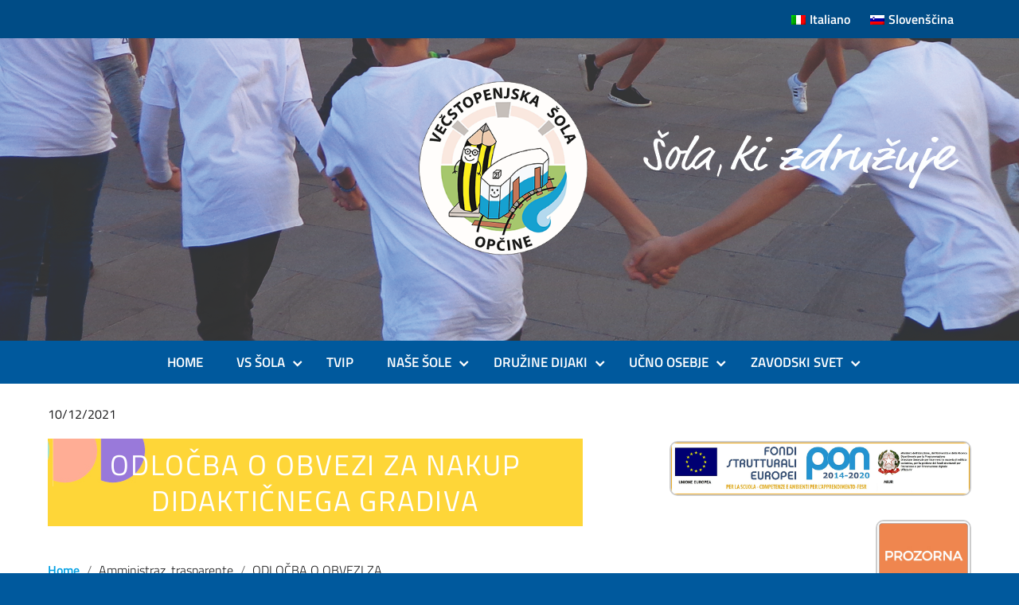

--- FILE ---
content_type: text/html; charset=UTF-8
request_url: https://www.vsopcine.it/wp/amm-trasparente/determina-di-impegno-per-lacquisto-di-materiale-didattico/
body_size: 23248
content:
<!DOCTYPE html>
<html lang="sl-SI"
    xmlns="https://www.w3.org/1999/xhtml"
    xmlns:og="https://ogp.me/ns#" 
    xmlns:fb="http://www.facebook.com/2008/fbml">
   <head>
      <meta charset="UTF-8" />
      <meta name="viewport" content="width=device-width, initial-scale=1, shrink-to-fit=no">

	  <meta name="robots" content="noindex">

      <title>ODLOČBA O OBVEZI ZA NAKUP DIDAKTIČNEGA GRADIVA &#8211; ČE ŽELITE, DA BI BILI VAŠI OTROCI BISTRI, JIM PRIPOVEDUJTE PRAVLJICE. ČE ŽELITE, DA BI BILI VAŠI OTROCI IZJEMNO BISTRI, JIM PRIPOVEDUJTE ŠE VEČ PRAVLJIC. (Albert Einstein)</title>
<meta name='robots' content='noindex, nofollow' />
<script id="cookieyes" type="text/javascript" src="https://cdn-cookieyes.com/client_data/33f5e96f1ca7fb0c0b4a5145/script.js"></script><link rel="alternate" type="application/rss+xml" title="ČE ŽELITE, DA BI BILI VAŠI OTROCI BISTRI, JIM PRIPOVEDUJTE PRAVLJICE. ČE ŽELITE, DA BI BILI VAŠI OTROCI IZJEMNO BISTRI, JIM PRIPOVEDUJTE ŠE VEČ PRAVLJIC. (Albert Einstein) &raquo; Vir" href="https://www.vsopcine.it/wp/feed/" />
<link rel="alternate" type="application/rss+xml" title="ČE ŽELITE, DA BI BILI VAŠI OTROCI BISTRI, JIM PRIPOVEDUJTE PRAVLJICE. ČE ŽELITE, DA BI BILI VAŠI OTROCI IZJEMNO BISTRI, JIM PRIPOVEDUJTE ŠE VEČ PRAVLJIC. (Albert Einstein) &raquo; Vir komentarjev" href="https://www.vsopcine.it/wp/comments/feed/" />
<link rel="alternate" title="oEmbed (JSON)" type="application/json+oembed" href="https://www.vsopcine.it/wp/wp-json/oembed/1.0/embed?url=https%3A%2F%2Fwww.vsopcine.it%2Fwp%2Famm-trasparente%2Fdetermina-di-impegno-per-lacquisto-di-materiale-didattico%2F" />
<link rel="alternate" title="oEmbed (XML)" type="text/xml+oembed" href="https://www.vsopcine.it/wp/wp-json/oembed/1.0/embed?url=https%3A%2F%2Fwww.vsopcine.it%2Fwp%2Famm-trasparente%2Fdetermina-di-impegno-per-lacquisto-di-materiale-didattico%2F&#038;format=xml" />
		<!-- This site uses the Google Analytics by MonsterInsights plugin v8.14.1 - Using Analytics tracking - https://www.monsterinsights.com/ -->
							<script src="//www.googletagmanager.com/gtag/js?id=UA-220287306-1"  data-cfasync="false" data-wpfc-render="false" type="text/javascript" async></script>
			<script data-cfasync="false" data-wpfc-render="false" type="text/javascript">
				var mi_version = '8.14.1';
				var mi_track_user = true;
				var mi_no_track_reason = '';
				
								var disableStrs = [
															'ga-disable-UA-220287306-1',
									];

				/* Function to detect opted out users */
				function __gtagTrackerIsOptedOut() {
					for (var index = 0; index < disableStrs.length; index++) {
						if (document.cookie.indexOf(disableStrs[index] + '=true') > -1) {
							return true;
						}
					}

					return false;
				}

				/* Disable tracking if the opt-out cookie exists. */
				if (__gtagTrackerIsOptedOut()) {
					for (var index = 0; index < disableStrs.length; index++) {
						window[disableStrs[index]] = true;
					}
				}

				/* Opt-out function */
				function __gtagTrackerOptout() {
					for (var index = 0; index < disableStrs.length; index++) {
						document.cookie = disableStrs[index] + '=true; expires=Thu, 31 Dec 2099 23:59:59 UTC; path=/';
						window[disableStrs[index]] = true;
					}
				}

				if ('undefined' === typeof gaOptout) {
					function gaOptout() {
						__gtagTrackerOptout();
					}
				}
								window.dataLayer = window.dataLayer || [];

				window.MonsterInsightsDualTracker = {
					helpers: {},
					trackers: {},
				};
				if (mi_track_user) {
					function __gtagDataLayer() {
						dataLayer.push(arguments);
					}

					function __gtagTracker(type, name, parameters) {
						if (!parameters) {
							parameters = {};
						}

						if (parameters.send_to) {
							__gtagDataLayer.apply(null, arguments);
							return;
						}

						if (type === 'event') {
							
														parameters.send_to = monsterinsights_frontend.ua;
							__gtagDataLayer(type, name, parameters);
													} else {
							__gtagDataLayer.apply(null, arguments);
						}
					}

					__gtagTracker('js', new Date());
					__gtagTracker('set', {
						'developer_id.dZGIzZG': true,
											});
															__gtagTracker('config', 'UA-220287306-1', {"forceSSL":"true","link_attribution":"true"} );
										window.gtag = __gtagTracker;										(function () {
						/* https://developers.google.com/analytics/devguides/collection/analyticsjs/ */
						/* ga and __gaTracker compatibility shim. */
						var noopfn = function () {
							return null;
						};
						var newtracker = function () {
							return new Tracker();
						};
						var Tracker = function () {
							return null;
						};
						var p = Tracker.prototype;
						p.get = noopfn;
						p.set = noopfn;
						p.send = function () {
							var args = Array.prototype.slice.call(arguments);
							args.unshift('send');
							__gaTracker.apply(null, args);
						};
						var __gaTracker = function () {
							var len = arguments.length;
							if (len === 0) {
								return;
							}
							var f = arguments[len - 1];
							if (typeof f !== 'object' || f === null || typeof f.hitCallback !== 'function') {
								if ('send' === arguments[0]) {
									var hitConverted, hitObject = false, action;
									if ('event' === arguments[1]) {
										if ('undefined' !== typeof arguments[3]) {
											hitObject = {
												'eventAction': arguments[3],
												'eventCategory': arguments[2],
												'eventLabel': arguments[4],
												'value': arguments[5] ? arguments[5] : 1,
											}
										}
									}
									if ('pageview' === arguments[1]) {
										if ('undefined' !== typeof arguments[2]) {
											hitObject = {
												'eventAction': 'page_view',
												'page_path': arguments[2],
											}
										}
									}
									if (typeof arguments[2] === 'object') {
										hitObject = arguments[2];
									}
									if (typeof arguments[5] === 'object') {
										Object.assign(hitObject, arguments[5]);
									}
									if ('undefined' !== typeof arguments[1].hitType) {
										hitObject = arguments[1];
										if ('pageview' === hitObject.hitType) {
											hitObject.eventAction = 'page_view';
										}
									}
									if (hitObject) {
										action = 'timing' === arguments[1].hitType ? 'timing_complete' : hitObject.eventAction;
										hitConverted = mapArgs(hitObject);
										__gtagTracker('event', action, hitConverted);
									}
								}
								return;
							}

							function mapArgs(args) {
								var arg, hit = {};
								var gaMap = {
									'eventCategory': 'event_category',
									'eventAction': 'event_action',
									'eventLabel': 'event_label',
									'eventValue': 'event_value',
									'nonInteraction': 'non_interaction',
									'timingCategory': 'event_category',
									'timingVar': 'name',
									'timingValue': 'value',
									'timingLabel': 'event_label',
									'page': 'page_path',
									'location': 'page_location',
									'title': 'page_title',
								};
								for (arg in args) {
																		if (!(!args.hasOwnProperty(arg) || !gaMap.hasOwnProperty(arg))) {
										hit[gaMap[arg]] = args[arg];
									} else {
										hit[arg] = args[arg];
									}
								}
								return hit;
							}

							try {
								f.hitCallback();
							} catch (ex) {
							}
						};
						__gaTracker.create = newtracker;
						__gaTracker.getByName = newtracker;
						__gaTracker.getAll = function () {
							return [];
						};
						__gaTracker.remove = noopfn;
						__gaTracker.loaded = true;
						window['__gaTracker'] = __gaTracker;
					})();
									} else {
										console.log("");
					(function () {
						function __gtagTracker() {
							return null;
						}

						window['__gtagTracker'] = __gtagTracker;
						window['gtag'] = __gtagTracker;
					})();
									}
			</script>
				<!-- / Google Analytics by MonsterInsights -->
		<style id='wp-img-auto-sizes-contain-inline-css' type='text/css'>
img:is([sizes=auto i],[sizes^="auto," i]){contain-intrinsic-size:3000px 1500px}
/*# sourceURL=wp-img-auto-sizes-contain-inline-css */
</style>
<link rel='stylesheet' id='sgdg_block-css' href='https://www.vsopcine.it/wp/wp-content/plugins/skaut-google-drive-gallery/frontend/css/block.min.css?ver=1684747344' type='text/css' media='all' />
<style id='wp-emoji-styles-inline-css' type='text/css'>

	img.wp-smiley, img.emoji {
		display: inline !important;
		border: none !important;
		box-shadow: none !important;
		height: 1em !important;
		width: 1em !important;
		margin: 0 0.07em !important;
		vertical-align: -0.1em !important;
		background: none !important;
		padding: 0 !important;
	}
/*# sourceURL=wp-emoji-styles-inline-css */
</style>
<link rel='stylesheet' id='wp-block-library-css' href='https://www.vsopcine.it/wp/wp-includes/css/dist/block-library/style.min.css?ver=6.9' type='text/css' media='all' />
<style id='wp-block-file-inline-css' type='text/css'>
.wp-block-file{box-sizing:border-box}.wp-block-file:not(.wp-element-button){font-size:.8em}.wp-block-file.aligncenter{text-align:center}.wp-block-file.alignright{text-align:right}.wp-block-file *+.wp-block-file__button{margin-left:.75em}:where(.wp-block-file){margin-bottom:1.5em}.wp-block-file__embed{margin-bottom:1em}:where(.wp-block-file__button){border-radius:2em;display:inline-block;padding:.5em 1em}:where(.wp-block-file__button):where(a):active,:where(.wp-block-file__button):where(a):focus,:where(.wp-block-file__button):where(a):hover,:where(.wp-block-file__button):where(a):visited{box-shadow:none;color:#fff;opacity:.85;text-decoration:none}
/*# sourceURL=https://www.vsopcine.it/wp/wp-includes/blocks/file/style.min.css */
</style>
<style id='global-styles-inline-css' type='text/css'>
:root{--wp--preset--aspect-ratio--square: 1;--wp--preset--aspect-ratio--4-3: 4/3;--wp--preset--aspect-ratio--3-4: 3/4;--wp--preset--aspect-ratio--3-2: 3/2;--wp--preset--aspect-ratio--2-3: 2/3;--wp--preset--aspect-ratio--16-9: 16/9;--wp--preset--aspect-ratio--9-16: 9/16;--wp--preset--color--black: #000000;--wp--preset--color--cyan-bluish-gray: #abb8c3;--wp--preset--color--white: #ffffff;--wp--preset--color--pale-pink: #f78da7;--wp--preset--color--vivid-red: #cf2e2e;--wp--preset--color--luminous-vivid-orange: #ff6900;--wp--preset--color--luminous-vivid-amber: #fcb900;--wp--preset--color--light-green-cyan: #7bdcb5;--wp--preset--color--vivid-green-cyan: #00d084;--wp--preset--color--pale-cyan-blue: #8ed1fc;--wp--preset--color--vivid-cyan-blue: #0693e3;--wp--preset--color--vivid-purple: #9b51e0;--wp--preset--color--blu: #004d99;--wp--preset--color--grigioscuro: #3d4955;--wp--preset--color--bluscuro: #17324d;--wp--preset--color--azzurro: #0073e6;--wp--preset--color--grigio: #5c6f82;--wp--preset--color--grigiochiaro: #94a1ae;--wp--preset--color--verde: #00cc85;--wp--preset--color--rosso: #f73e5a;--wp--preset--color--arancione: #ff9900;--wp--preset--color--argento: #eef0f6;--wp--preset--color--bianco: #ffffff;--wp--preset--gradient--vivid-cyan-blue-to-vivid-purple: linear-gradient(135deg,rgb(6,147,227) 0%,rgb(155,81,224) 100%);--wp--preset--gradient--light-green-cyan-to-vivid-green-cyan: linear-gradient(135deg,rgb(122,220,180) 0%,rgb(0,208,130) 100%);--wp--preset--gradient--luminous-vivid-amber-to-luminous-vivid-orange: linear-gradient(135deg,rgb(252,185,0) 0%,rgb(255,105,0) 100%);--wp--preset--gradient--luminous-vivid-orange-to-vivid-red: linear-gradient(135deg,rgb(255,105,0) 0%,rgb(207,46,46) 100%);--wp--preset--gradient--very-light-gray-to-cyan-bluish-gray: linear-gradient(135deg,rgb(238,238,238) 0%,rgb(169,184,195) 100%);--wp--preset--gradient--cool-to-warm-spectrum: linear-gradient(135deg,rgb(74,234,220) 0%,rgb(151,120,209) 20%,rgb(207,42,186) 40%,rgb(238,44,130) 60%,rgb(251,105,98) 80%,rgb(254,248,76) 100%);--wp--preset--gradient--blush-light-purple: linear-gradient(135deg,rgb(255,206,236) 0%,rgb(152,150,240) 100%);--wp--preset--gradient--blush-bordeaux: linear-gradient(135deg,rgb(254,205,165) 0%,rgb(254,45,45) 50%,rgb(107,0,62) 100%);--wp--preset--gradient--luminous-dusk: linear-gradient(135deg,rgb(255,203,112) 0%,rgb(199,81,192) 50%,rgb(65,88,208) 100%);--wp--preset--gradient--pale-ocean: linear-gradient(135deg,rgb(255,245,203) 0%,rgb(182,227,212) 50%,rgb(51,167,181) 100%);--wp--preset--gradient--electric-grass: linear-gradient(135deg,rgb(202,248,128) 0%,rgb(113,206,126) 100%);--wp--preset--gradient--midnight: linear-gradient(135deg,rgb(2,3,129) 0%,rgb(40,116,252) 100%);--wp--preset--font-size--small: 14px;--wp--preset--font-size--medium: 22px;--wp--preset--font-size--large: 36px;--wp--preset--font-size--x-large: 42px;--wp--preset--font-size--normal: 18px;--wp--preset--font-size--big: 32px;--wp--preset--spacing--20: 0.44rem;--wp--preset--spacing--30: 0.67rem;--wp--preset--spacing--40: 1rem;--wp--preset--spacing--50: 1.5rem;--wp--preset--spacing--60: 2.25rem;--wp--preset--spacing--70: 3.38rem;--wp--preset--spacing--80: 5.06rem;--wp--preset--shadow--natural: 6px 6px 9px rgba(0, 0, 0, 0.2);--wp--preset--shadow--deep: 12px 12px 50px rgba(0, 0, 0, 0.4);--wp--preset--shadow--sharp: 6px 6px 0px rgba(0, 0, 0, 0.2);--wp--preset--shadow--outlined: 6px 6px 0px -3px rgb(255, 255, 255), 6px 6px rgb(0, 0, 0);--wp--preset--shadow--crisp: 6px 6px 0px rgb(0, 0, 0);}:where(.is-layout-flex){gap: 0.5em;}:where(.is-layout-grid){gap: 0.5em;}body .is-layout-flex{display: flex;}.is-layout-flex{flex-wrap: wrap;align-items: center;}.is-layout-flex > :is(*, div){margin: 0;}body .is-layout-grid{display: grid;}.is-layout-grid > :is(*, div){margin: 0;}:where(.wp-block-columns.is-layout-flex){gap: 2em;}:where(.wp-block-columns.is-layout-grid){gap: 2em;}:where(.wp-block-post-template.is-layout-flex){gap: 1.25em;}:where(.wp-block-post-template.is-layout-grid){gap: 1.25em;}.has-black-color{color: var(--wp--preset--color--black) !important;}.has-cyan-bluish-gray-color{color: var(--wp--preset--color--cyan-bluish-gray) !important;}.has-white-color{color: var(--wp--preset--color--white) !important;}.has-pale-pink-color{color: var(--wp--preset--color--pale-pink) !important;}.has-vivid-red-color{color: var(--wp--preset--color--vivid-red) !important;}.has-luminous-vivid-orange-color{color: var(--wp--preset--color--luminous-vivid-orange) !important;}.has-luminous-vivid-amber-color{color: var(--wp--preset--color--luminous-vivid-amber) !important;}.has-light-green-cyan-color{color: var(--wp--preset--color--light-green-cyan) !important;}.has-vivid-green-cyan-color{color: var(--wp--preset--color--vivid-green-cyan) !important;}.has-pale-cyan-blue-color{color: var(--wp--preset--color--pale-cyan-blue) !important;}.has-vivid-cyan-blue-color{color: var(--wp--preset--color--vivid-cyan-blue) !important;}.has-vivid-purple-color{color: var(--wp--preset--color--vivid-purple) !important;}.has-black-background-color{background-color: var(--wp--preset--color--black) !important;}.has-cyan-bluish-gray-background-color{background-color: var(--wp--preset--color--cyan-bluish-gray) !important;}.has-white-background-color{background-color: var(--wp--preset--color--white) !important;}.has-pale-pink-background-color{background-color: var(--wp--preset--color--pale-pink) !important;}.has-vivid-red-background-color{background-color: var(--wp--preset--color--vivid-red) !important;}.has-luminous-vivid-orange-background-color{background-color: var(--wp--preset--color--luminous-vivid-orange) !important;}.has-luminous-vivid-amber-background-color{background-color: var(--wp--preset--color--luminous-vivid-amber) !important;}.has-light-green-cyan-background-color{background-color: var(--wp--preset--color--light-green-cyan) !important;}.has-vivid-green-cyan-background-color{background-color: var(--wp--preset--color--vivid-green-cyan) !important;}.has-pale-cyan-blue-background-color{background-color: var(--wp--preset--color--pale-cyan-blue) !important;}.has-vivid-cyan-blue-background-color{background-color: var(--wp--preset--color--vivid-cyan-blue) !important;}.has-vivid-purple-background-color{background-color: var(--wp--preset--color--vivid-purple) !important;}.has-black-border-color{border-color: var(--wp--preset--color--black) !important;}.has-cyan-bluish-gray-border-color{border-color: var(--wp--preset--color--cyan-bluish-gray) !important;}.has-white-border-color{border-color: var(--wp--preset--color--white) !important;}.has-pale-pink-border-color{border-color: var(--wp--preset--color--pale-pink) !important;}.has-vivid-red-border-color{border-color: var(--wp--preset--color--vivid-red) !important;}.has-luminous-vivid-orange-border-color{border-color: var(--wp--preset--color--luminous-vivid-orange) !important;}.has-luminous-vivid-amber-border-color{border-color: var(--wp--preset--color--luminous-vivid-amber) !important;}.has-light-green-cyan-border-color{border-color: var(--wp--preset--color--light-green-cyan) !important;}.has-vivid-green-cyan-border-color{border-color: var(--wp--preset--color--vivid-green-cyan) !important;}.has-pale-cyan-blue-border-color{border-color: var(--wp--preset--color--pale-cyan-blue) !important;}.has-vivid-cyan-blue-border-color{border-color: var(--wp--preset--color--vivid-cyan-blue) !important;}.has-vivid-purple-border-color{border-color: var(--wp--preset--color--vivid-purple) !important;}.has-vivid-cyan-blue-to-vivid-purple-gradient-background{background: var(--wp--preset--gradient--vivid-cyan-blue-to-vivid-purple) !important;}.has-light-green-cyan-to-vivid-green-cyan-gradient-background{background: var(--wp--preset--gradient--light-green-cyan-to-vivid-green-cyan) !important;}.has-luminous-vivid-amber-to-luminous-vivid-orange-gradient-background{background: var(--wp--preset--gradient--luminous-vivid-amber-to-luminous-vivid-orange) !important;}.has-luminous-vivid-orange-to-vivid-red-gradient-background{background: var(--wp--preset--gradient--luminous-vivid-orange-to-vivid-red) !important;}.has-very-light-gray-to-cyan-bluish-gray-gradient-background{background: var(--wp--preset--gradient--very-light-gray-to-cyan-bluish-gray) !important;}.has-cool-to-warm-spectrum-gradient-background{background: var(--wp--preset--gradient--cool-to-warm-spectrum) !important;}.has-blush-light-purple-gradient-background{background: var(--wp--preset--gradient--blush-light-purple) !important;}.has-blush-bordeaux-gradient-background{background: var(--wp--preset--gradient--blush-bordeaux) !important;}.has-luminous-dusk-gradient-background{background: var(--wp--preset--gradient--luminous-dusk) !important;}.has-pale-ocean-gradient-background{background: var(--wp--preset--gradient--pale-ocean) !important;}.has-electric-grass-gradient-background{background: var(--wp--preset--gradient--electric-grass) !important;}.has-midnight-gradient-background{background: var(--wp--preset--gradient--midnight) !important;}.has-small-font-size{font-size: var(--wp--preset--font-size--small) !important;}.has-medium-font-size{font-size: var(--wp--preset--font-size--medium) !important;}.has-large-font-size{font-size: var(--wp--preset--font-size--large) !important;}.has-x-large-font-size{font-size: var(--wp--preset--font-size--x-large) !important;}
/*# sourceURL=global-styles-inline-css */
</style>

<style id='classic-theme-styles-inline-css' type='text/css'>
/*! This file is auto-generated */
.wp-block-button__link{color:#fff;background-color:#32373c;border-radius:9999px;box-shadow:none;text-decoration:none;padding:calc(.667em + 2px) calc(1.333em + 2px);font-size:1.125em}.wp-block-file__button{background:#32373c;color:#fff;text-decoration:none}
/*# sourceURL=/wp-includes/css/classic-themes.min.css */
</style>
<link rel='stylesheet' id='AlboPretorio-ui-style-css' href='https://www.vsopcine.it/wp/wp-content/plugins/albo-pretorio-on-line/css/jquery-ui-custom.css?ver=6.9' type='text/css' media='all' />
<link rel='stylesheet' id='contact-form-7-css' href='https://www.vsopcine.it/wp/wp-content/plugins/contact-form-7/includes/css/styles.css?ver=5.7.6' type='text/css' media='all' />
<link rel='stylesheet' id='wpdm-font-awesome-css' href='https://www.vsopcine.it/wp/wp-content/plugins/download-manager/assets/fontawesome/css/all.min.css?ver=6.9' type='text/css' media='all' />
<link rel='stylesheet' id='wpdm-front-bootstrap-css' href='https://www.vsopcine.it/wp/wp-content/plugins/download-manager/assets/bootstrap/css/bootstrap.min.css?ver=6.9' type='text/css' media='all' />
<link rel='stylesheet' id='wpdm-front-css' href='https://www.vsopcine.it/wp/wp-content/plugins/download-manager/assets/css/front.css?ver=6.9' type='text/css' media='all' />
<link rel='stylesheet' id='sow-image-default-e4c2d9f6c920-css' href='https://www.vsopcine.it/wp/wp-content/uploads/siteorigin-widgets/sow-image-default-e4c2d9f6c920.css?ver=6.9' type='text/css' media='all' />
<link rel='stylesheet' id='spid-css-css' href='https://www.vsopcine.it/wp/wp-content/plugins/wp-spid-italia/css/spid-sp-access-button.min.css?ver=6.9' type='text/css' media='all' />
<link rel='stylesheet' id='trp-language-switcher-style-css' href='https://www.vsopcine.it/wp/wp-content/plugins/translatepress-multilingual/assets/css/trp-language-switcher.css?ver=2.5.3' type='text/css' media='all' />
<link rel='stylesheet' id='lineawesome-icon-min-css' href='https://www.vsopcine.it/wp/wp-content/themes/design-italia/lib/bootstrap-italia/css/line-awesome.min.css?ver=6.9' type='text/css' media='all' />
<link rel='stylesheet' id='bootstrap-italia-min-css' href='https://www.vsopcine.it/wp/wp-content/themes/design-italia/lib/bootstrap-italia/css/bootstrap-italia.min.css?ver=6.9' type='text/css' media='all' />
<link rel='stylesheet' id='bootstrap-italia-map-css' href='https://www.vsopcine.it/wp/wp-content/themes/design-italia/lib/bootstrap-italia/css/bootstrap-italia.min.css.map?ver=6.9' type='text/css' media='all' />
<link rel='stylesheet' id='bootstrap-italia-icon-font-css' href='https://www.vsopcine.it/wp/wp-content/themes/design-italia/lib/bootstrap-italia/css/italia-icon-font.css?ver=6.9' type='text/css' media='all' />
<link rel='stylesheet' id='general-style-css' href='https://www.vsopcine.it/wp/wp-content/themes/design-italia/style.css?ver=6.9' type='text/css' media='all' />
<link rel='stylesheet' id='photonic-slider-css' href='https://www.vsopcine.it/wp/wp-content/plugins/photonic/include/ext/splide/splide.min.css?ver=20230522-92241' type='text/css' media='all' />
<link rel='stylesheet' id='photonic-lightbox-css' href='https://www.vsopcine.it/wp/wp-content/plugins/photonic/include/ext/baguettebox/baguettebox.min.css?ver=20230522-92240' type='text/css' media='all' />
<link rel='stylesheet' id='photonic-css' href='https://www.vsopcine.it/wp/wp-content/plugins/photonic/include/css/front-end/core/photonic.min.css?ver=20230522-92240' type='text/css' media='all' />
<style id='photonic-inline-css' type='text/css'>
/* Retrieved from saved CSS */
.photonic-panel { background:  rgb(17,17,17)  !important;

	border-top: none;
	border-right: none;
	border-bottom: none;
	border-left: none;
 }
.photonic-flickr-stream .photonic-pad-photosets { margin: 10px; }
.photonic-flickr-stream .photonic-pad-galleries { margin: 10px; }
.photonic-flickr-stream .photonic-pad-photos { padding: 5px 10px; }
.photonic-google-stream .photonic-pad-photos { padding: 5px 10px; }
.photonic-zenfolio-stream .photonic-pad-photos { padding: 5px 10px; }
.photonic-zenfolio-stream .photonic-pad-photosets { margin: 5px 10px; }
.photonic-instagram-stream .photonic-pad-photos { padding: 5px px; }
.photonic-smug-stream .photonic-pad-albums { margin: 10px; }
.photonic-smug-stream .photonic-pad-photos { padding: 5px 10px; }
.photonic-random-layout .photonic-thumb { padding: 2px}
.photonic-masonry-layout .photonic-thumb { padding: 2px}
.photonic-mosaic-layout .photonic-thumb { padding: 2px}

/*# sourceURL=photonic-inline-css */
</style>
<script type="text/javascript" src="https://www.vsopcine.it/wp/wp-includes/js/jquery/jquery.min.js?ver=3.7.1" id="jquery-core-js"></script>
<script type="text/javascript" src="https://www.vsopcine.it/wp/wp-includes/js/jquery/jquery-migrate.min.js?ver=3.4.1" id="jquery-migrate-js"></script>
<script type="text/javascript" src="https://www.vsopcine.it/wp/wp-content/plugins/google-analytics-for-wordpress/assets/js/frontend-gtag.min.js?ver=8.14.1" id="monsterinsights-frontend-script-js"></script>
<script data-cfasync="false" data-wpfc-render="false" type="text/javascript" id='monsterinsights-frontend-script-js-extra'>/* <![CDATA[ */
var monsterinsights_frontend = {"js_events_tracking":"true","download_extensions":"doc,pdf,ppt,zip,xls,docx,pptx,xlsx","inbound_paths":"[{\"path\":\"\\\/go\\\/\",\"label\":\"affiliate\"},{\"path\":\"\\\/recommend\\\/\",\"label\":\"affiliate\"}]","home_url":"https:\/\/www.vsopcine.it\/wp","hash_tracking":"false","ua":"UA-220287306-1","v4_id":""};/* ]]> */
</script>
<script type="text/javascript" src="https://www.vsopcine.it/wp/wp-includes/js/jquery/ui/core.min.js?ver=1.13.3" id="jquery-ui-core-js"></script>
<script type="text/javascript" src="https://www.vsopcine.it/wp/wp-includes/js/jquery/ui/tabs.min.js?ver=1.13.3" id="jquery-ui-tabs-js"></script>
<script type="text/javascript" src="https://www.vsopcine.it/wp/wp-content/plugins/albo-pretorio-on-line/js/Albo.jquery.tabs.js?ver=6.9" id="AlboPretorio-tabs-js"></script>
<script type="text/javascript" src="https://www.vsopcine.it/wp/wp-content/plugins/download-manager/assets/bootstrap/js/popper.min.js?ver=6.9" id="wpdm-poper-js"></script>
<script type="text/javascript" src="https://www.vsopcine.it/wp/wp-content/plugins/download-manager/assets/bootstrap/js/bootstrap.min.js?ver=6.9" id="wpdm-front-bootstrap-js"></script>
<script type="text/javascript" id="wpdm-frontjs-js-extra">
/* <![CDATA[ */
var wpdm_url = {"home":"https://www.vsopcine.it/wp/","site":"https://www.vsopcine.it/wp/","ajax":"https://www.vsopcine.it/wp/wp-admin/admin-ajax.php"};
var wpdm_js = {"spinner":"\u003Ci class=\"fas fa-sun fa-spin\"\u003E\u003C/i\u003E"};
//# sourceURL=wpdm-frontjs-js-extra
/* ]]> */
</script>
<script type="text/javascript" src="https://www.vsopcine.it/wp/wp-content/plugins/download-manager/assets/js/front.js?ver=3.2.72" id="wpdm-frontjs-js"></script>
<script type="text/javascript" src="https://www.vsopcine.it/wp/wp-content/plugins/wp-spid-italia/js/spid-sp-access-button.min.js?ver=6.9" id="spid-js-button-js"></script>
<link rel="https://api.w.org/" href="https://www.vsopcine.it/wp/wp-json/" /><link rel="alternate" title="JSON" type="application/json" href="https://www.vsopcine.it/wp/wp-json/wp/v2/amm-trasparente/4554" /><link rel="EditURI" type="application/rsd+xml" title="RSD" href="https://www.vsopcine.it/wp/xmlrpc.php?rsd" />
<meta name="generator" content="WordPress 6.9" />
<link rel="canonical" href="https://www.vsopcine.it/wp/amm-trasparente/determina-di-impegno-per-lacquisto-di-materiale-didattico/" />
<link rel='shortlink' href='https://www.vsopcine.it/wp/?p=4554' />
<link rel="alternate" hreflang="sl-SI" href="https://www.vsopcine.it/wp/amm-trasparente/determina-di-impegno-per-lacquisto-di-materiale-didattico/"/>
<link rel="alternate" hreflang="it-IT" href="https://www.vsopcine.it/wp/it/amm-trasparente/determina-di-impegno-per-lacquisto-di-materiale-didattico/"/>
<link rel="alternate" hreflang="sl" href="https://www.vsopcine.it/wp/amm-trasparente/determina-di-impegno-per-lacquisto-di-materiale-didattico/"/>
<link rel="alternate" hreflang="it" href="https://www.vsopcine.it/wp/it/amm-trasparente/determina-di-impegno-per-lacquisto-di-materiale-didattico/"/>
<meta property="og:locale" content="sl_SI" /><meta property="og:type" content="article" /><meta property="og:title" content="ODLOČBA O OBVEZI ZA NAKUP DIDAKTIČNEGA GRADIVA | ČE ŽELITE, DA BI BILI VAŠI OTROCI BISTRI, JIM PRIPOVEDUJTE PRAVLJICE. ČE ŽELITE, DA BI BILI VAŠI OTROCI IZJEMNO BISTRI, JIM PRIPOVEDUJTE ŠE VEČ PRAVLJIC. (Albert Einstein)" /><meta property="og:description" content="DETERMINA-acquisto-materiale-L.R.-13-Comune-TS-2020-21firmato-1Download" /><meta property="og:url" content="https://www.vsopcine.it/wp/amm-trasparente/determina-di-impegno-per-lacquisto-di-materiale-didattico/" /><meta property="og:site_name" content="ČE ŽELITE, DA BI BILI VAŠI OTROCI BISTRI, JIM PRIPOVEDUJTE PRAVLJICE. ČE ŽELITE, DA BI BILI VAŠI OTROCI IZJEMNO BISTRI, JIM PRIPOVEDUJTE ŠE VEČ PRAVLJIC. (Albert Einstein)" /><meta name="twitter:card" content="summary_large_image" />  <style type="text/css">
    .it-header-center-wrapper, .it-header-navbar-wrapper, .it-header-wrapper { background-color: #00599d; }
    a, a:hover, a.read-more, .menu-main .nav li ul a, .menu-main .nav li ul a:hover, .menu-main .nav li:hover ul a { color: #009fe3; }
    button, input[type="submit"], .btn-primary { background-color: #009fe3; }
    .btn-primary:hover, .btn-primary:not(:disabled):not(.disabled):active { background-color: #009fe3; box-shadow: inset 0 0 0 2px rgba(0, 0, 0, 0.1); }
    .btn-outline-primary { color: #009fe3; box-shadow: inset 0 0 0 1px #009fe3; }
    .btn-outline-primary:hover, .btn-outline-primary:not(:disabled):not(.disabled):active { color: #009fe3; box-shadow: inset 0 0 0 2px #009fe3; }
    html, #footer, .it-footer-main { background-color: #00599d; }
    #footer a { color: #ffffff; }
  </style>
  <style type="text/css" id="custom-background-css">
body.custom-background { background-image: url("https://www.vsopcine.it/wp/wp-content/themes/design-italia/img/blank.png"); background-position: left top; background-size: auto; background-repeat: repeat; background-attachment: scroll; }
</style>
	<link rel="icon" href="https://www.vsopcine.it/wp/wp-content/uploads/logo-150x150.png" sizes="32x32" />
<link rel="icon" href="https://www.vsopcine.it/wp/wp-content/uploads/logo.png" sizes="192x192" />
<link rel="apple-touch-icon" href="https://www.vsopcine.it/wp/wp-content/uploads/logo.png" />
<meta name="msapplication-TileImage" content="https://www.vsopcine.it/wp/wp-content/uploads/logo.png" />
		<style type="text/css" id="wp-custom-css">
			/* CLASSI */
.blocco {
	display: block !important;
}
.centra-galleria
.sgdg-gallery > a:only-child {
	right: 0;
	margin: auto;
}

.post-edit-link {
	display: none;
}

/* VAR */
:root {
	--my-yellow: #fad520;
	--my-red: #fa4120;
	--my-cyan: #20cbfa;
	--my-blue: #00599d;
	--my-aqua: #7ccccc;
	--my-black: rgba(40,40,40);
	
	--img-trans: 0.4s ease-in-out;
}

/* OTHER */
.page-template-page-sidebar #content,
.page-template-page-sidebar #content
> .container {
	max-width: 1500px;
	padding: 2vw;
}

.form-check [type=checkbox]:focus+label, .form-check [type=radio]:focus+label, .toggles label input[type=checkbox]:focus+.lever, :focus {
	box-shadow: none;
	border-color: none;
}
.less-margin-top-30 {
	margin-top: -30px;
}
*[class*=banner-title],
.entry-title {
	background: url(https://www.vsopcine.it/wp/wp-content/uploads/banner-title-yellow.jpg);
	background-color: #FED638;
	min-height: 60px;
	background-position: top center !important;
	background-repeat: no-repeat !important;
	overflow: hidden;
	color: white;
	font-weight: 500;
	letter-spacing: 0.1rem;
	display: flex;
	justify-content: center;
	align-items: center;
	text-align: center;
	text-transform: uppercase;
	padding: 10px;
}
.entry-title {
	font-size: 2rem;
}
.entry-title a {
	color: white;
	text-decoration: none;
}
.entry-footer {
	display: none;
}
.banner-title-yellow,
#post-87 .entry-title {
	background: url(https://www.vsopcine.it/wp/wp-content/uploads/banner-title-yellow.jpg);
	color: white;
	background-color: #FED638;
}
.banner-title-red,
#post-458 .entry-title {
	background: url(https://www.vsopcine.it/wp/wp-content/uploads/banner-title-red.jpg);
	color: white;
	background-color: #FF4A15;
}
.banner-title-blue,
#post-460 .entry-title {
	background: url(https://www.vsopcine.it/wp/wp-content/uploads/banner-title-blue.jpg);
	color: white;
	background-color: #309DD6;
}
ol li {
	list-style-type: decimal !important;
}
.hide {
	display: none !important;
}
.full-width iframe {
	width: 100%;
}

/* HEADER */
header .it-header-center-wrapper {
	/*background: url(https://www.vsopcine.it/wp/wp-content/uploads/SPLET-VS-OPCINE-16-7-2021-header-MOD2.jpg);*/
	/*background: url(https://www.vsopcine.it/wp/wp-content/uploads/SPLET-VS-OPCINE-16-7-2021-header-MOD3.jpg);*/
	background: url(https://www.vsopcine.it/wp/wp-content/uploads/SPLET-VS-OPCINE-16-7-2021-header-MOD4.jpg);
	height: 380px;
	background-position: center center;
	background-repeat: no-repeat;
	background-size: cover;
	overflow: hidden;
}
header .it-search-wrapper {
	display: none !important;
}
header .it-header-center-wrapper {
	margin-top: 0;
}
header .it-header-center-content-wrapper {
	display: flex;
	justify-content: center !important;
}
header .it-brand-wrapper img {
	width: 220px !important;
	height: 220px !important;
	margin-bottom: 60px;
	/* margin-left: -150px; */
}
header .it-brand-wrapper .it-brand-text {
	display: none;
}
.it-header-wrapper.is-sticky {
    height: 480px;
}
.it-header-wrapper.is-sticky.is-sticky-mobile {
    height: 150px;
}
header #menu-top-navbar {
	justify-content: center;
}
header #menu-top-navbar > .menu-item {
	/*border: 1px solid var(--my-aqua);
	border-radius: 0 0 5px 5px;*/
	padding: 0.8rem;
	text-transform: uppercase;
}
header #menu-top-navbar > .menu-item > .sub-menu {
	margin-top: 5px;
}
header #menu-top-navbar > .menu-item > .sub-menu > .menu-item > a {
	color: var(--my-blue);
	text-transform: inherit;
}
header #menu-top-navbar .menu-item a {
	color: white;
}
header .show-menu-lingua, header #menu-lingue .trp-ls-language-name {
	color: white;
}
header .show-menu-lingua::before {
	content: "Lingua | Jezik";
	background: url(https://www.vsopcine.it/wp/wp-content/uploads/lang.png);
	background-repeat: no-repeat;
	padding-left: 110px;
	color: inherit;
	margin-left: -60vw;
	margin-right: 5vw;
	font-size: 1rem;
}
header #menu-lingue {
	color: white;
	justify-content: center;
}
header #menu-lingue > .menu-item {
	width: auto;
}
header .menu-main .nav > li
{
	transition: 0.1s;
	z-index: 999;
}
header .menu-main .nav > li:hover, header .menu-main .nav > li:active,
header .menu-main .nav > li:focus,
header .menu-main .nav > li:focus-within
{
	background: var(--my-yellow);
}
@media screen and (min-width: 1000px)
and (max-width: 1280px) {
	header #menu-top-navbar >
	.menu-item > a {
		font-size: 1.3vw;
		padding: 0 0.5vw;
	}
}
@media screen and (min-width: 768px)
and (max-width: 1000px) {
	header #menu-top-navbar >
	.menu-item > a {
		font-size: 1.2vw;
		padding: 0 0.1vw;
	}
}
@media screen and (max-width:1000px) {
	header .it-header-center-wrapper {
		height: 100px;
		background-position: bottom;
		background: var(--my-blue);
	}
	header .it-brand-wrapper img {
		width: 80px !important;
		height: 80px !important;
		margin: 0 0 0 -15vw !important;
	}
	header .it-brand-wrapper::after {
		content: "Večstopenjska šola Opčine";
		position: absolute;
		top: 30px;
		right: 20vw;
	}
}
@media screen and (max-width:767px) {
	header .it-brand-wrapper img {
		margin: 0 33px 0 0 !important;
	}
	header .it-brand-wrapper img {
		width: 80px !important;
		height: 80px !important;
		margin: 0 !important;
	}
	header .it-brand-wrapper::after {
		right: 100px;
	}
	header .it-header-center-content-wrapper {
		justify-content: flex-end !important;
	}
	#show-menu-main[type="checkbox"]:checked ~ .nav {
    border-radius: 20px 0 0 20px;
  }
	#show-menu-main[type="checkbox"]:checked ~ .nav a {
    color: var(--my-blue);
  }
	#show-menu-main[type="checkbox"]:checked ~ .nav li 
	{
    box-shadow: none;
  }
	.menu-main .nav > li {
		transition: 0.5s;
	}
	.menu-main .nav > li:hover, .menu-main .nav > li:active, .menu-main .nav > li:focus, .menu-main .nav > li:focus-within 
	{
		background-color: #ffea80 !important;
	}
	.menu-main .nav .sub-menu {
		background-color: inherit;
	}
}

/* HOME */
.menu-blocks
.wp-block-group__inner-container {
	display: flex;
	flex-wrap: wrap;
	justify-content: center;
}
.menu-blocks
.wp-block-group__inner-container
.wp-block-columns {
	flex-wrap: nowrap;
}
.menu-blocks
.wp-block-group__inner-container
.wp-block-column {
	margin-left: 18px;
}
.menu-blocks
.wp-block-columns:nth-child(1)
.wp-block-column:nth-child(1) {
	margin-left: 0;
}
.menu-blocks img {
	transition: var(--img-trans);
	width: 200px;
	margin-bottom: 0;
}
.menu-blocks img:hover,
.xoxo img:hover {
	filter: brightness(0.85);
	transform: scale(1.2);
}
.xoxo a,
.menu-blocks figure a {
	display: inline-block;
	overflow: hidden;
}
.menu-blocks figcaption {
	text-align: center;
	border: 2px solid var(--my-aqua);
	border-radius: 10px;
	padding: 20px 10px;
	color: var(--my-black);
	word-break: break-word;
	display: flex !important;
	justify-content: center;
	align-items: center;
	max-width: 200px;
	min-height: 120px;
	flex-direction: column;
}
.menu-blocks figcaption > br {
	display: none;
}
.menu-blocks figcaption a {
	color: var(--my-black);
	font-weight: 600;
}
.home .entry-title {
	display: none;
}
body.page-id-7117 .entry-title {
	display: none;
}
.hide-first-post .card-columns > article:first-child {
	display: none;
}
.menu-blocks .wp-block-columns {
	gap: .8em;
}
.menu-blocks .wp-block-columns:not(:first-child) {
	margin-left: .8em;
}
@media screen and (min-width: 1200px) {
	.menu-blocks img {
		width: 120px;
	}
	.menu-blocks figcaption {
		max-width: 120px;
	}
	.menu-blocks-3 img {
		width: 100%;
	}
	.menu-blocks-3 figcaption {
		max-width: 100%;
	}
}
@media screen and (min-width: 1500px) {
	.menu-blocks img {
		width: 134px;
	}
	.menu-blocks figcaption {
		max-width: 134px;
	}
}
@media screen and (max-width: 770px) {
	.menu-blocks
	.wp-block-group__inner-container
	.wp-block-column {
		margin-left: 10px;
		width: 70px;
		height: 380px;
	}
	.menu-blocks
	.wp-block-columns:nth-child(1)
	.wp-block-column:nth-child(1),
	.menu-blocks
	.wp-block-columns:nth-child(2)
	.wp-block-column:nth-child(1) {
		margin-left: 0 !important;
	}
}
@media screen and (max-width: 600px) {
	.menu-blocks
	.wp-block-group__inner-container
	.wp-block-column {
		width: 30px;
		height: 270px;
	}
}

.short-posts-grid.extra-1 li > * {
	margin: 0 !important;
	margin-top: 5px !important;
}
.short-posts-grid.extra-1 li  {
	padding: 15px !important;
}
.short-posts-grid.extra-1 li > a  {
	font-style: normal !important;
	font-weight: 600 !important;
}
.short-posts-grid.extra-1 li > div  {
	font-style: italic;
	font-family: "Titillium Web",Geneva,Tahoma,sans-serif;
	font-size: .8rem;
}

/* FOOTER */
footer .it-footer-main > .container > section:first-child {
	display: none;
}
footer .it-footer-small-prints .nav {
	display: none;
}
footer .it-footer-small-prints {
	background-color: var(--my-blue);
}

/* SIDEBAR */
.xoxo img, h6 {
	border: 2px solid rgba(0,0,0,0.2);
	border-radius: 10px;
	text-align: center;
	transition: var(--img-trans);
}
.xoxo .wp-block-image img {
	max-width: none;
}
@media screen and (max-width:768px) {
	.xoxo {
		display: flex;
		flex-direction: column;
		align-items: center;
	}
}

/* CONTACT FORM */
.wpcf7 input[type="submit"] {
	color: white;
}

/* SCHOOLS PAGE */
.school-block {
	border: 2px solid;
	border-radius: 10px;
	padding: 10px;
	margin-bottom: 30px;
}
.school-block.kind {
	border-color: var(--my-yellow);
}
.school-block.elem {
	border-color: var(--my-red);
}
.school-block.mid {
	border-color: var(--my-cyan);
}
.school-block .wp-block-column > .wp-block-columns {
	height: 100%;
	align-items: center;
	border-right: 2px solid rgba(0,0,0,0.3);
	padding-right: 20px;
}
.school-block img {
	margin-bottom: 0;
}
@media screen and (max-width:600px) {
	.school-block {
		text-align: center;
	}
	.school-block > .wp-block-column > .wp-block-columns {
		border-right: 0;
	}
	.school-block > .wp-block-column > .wp-block-columns p {
	border-bottom: 2px solid rgba(0,0,0,0.3);
	padding-bottom: 10px;
	}
}

/* COMM */
.short-posts-grid.hide-first > li:first-child {
	display: none;
}
.short-posts-grid > li {
	border: 2px solid var(--my-yellow) !important;
	border-radius: 0 0 25px 25px;
	padding: 24px !important;
}
.short-posts-grid > li > a,
.latest-post > li > a {
	color: black;
	font-weight: 800 !important;
	font-style: italic;
}
.short-posts-grid > li > div,
.latest-post > li > div {
	color: black;
	font-weight: 500;
}
.latest-post > li {
	border-bottom: 0;
}
.at-tableclass H3 a, .at-tableclass .at-number, .at-tableclass{
   font-family: "Titillium Web",Geneva,Tahoma,sans-serif;
  font-weight: 600;
  color: #19191a;
	font-size: 18px;
}
.at-tableclass ul li{
	font-size: 16px;
}
.wp-block-latest-posts.is-grid li {
	margin-right: 0.8em !important;
}

/* ARCHIVIO AMM. TRASP. */
.archive .card-columns {
	display: flex;
	flex-wrap: wrap;
	justify-content: flex-start;
}
.archive .card-columns > article {
	width: 100%;
	max-width: 370px;
}
.at-tableclass li::marker {
	color: rgba(0,0,0,0);
}
.single-amm-trasparente article .breadcrumb
.breadcrumb-item:nth-child(2)::after {
	content: "Amministraz. trasparente";
}
@media screen and (max-width: 1000px) {
	.archive .card-columns > article {
		max-width: 100%;
	}
}
@media screen and (max-width: 420px) {
	.at-tableclass {
		width: 95% !important;
	}
}

/* DOWNLOAD */
.single-wpdmpro #comments {
	display: none;
}
.single-wpdmpro article .breadcrumb
.breadcrumb-item:nth-child(2)::after {
	content: "Downloads";
}

/* ALBUM */
#pbOverlay {
	z-index: 99999 !important;
}
div[id^="album_gallery_"] {
	z-index: 1;
}
div[id^="album_gallery_"] img {
	height: 150px;
	object-fit: cover;
	width: 200px;
}

/* GALLERIA DRIVE */
.sgdg-gallery >
div:only-of-type {
	display: none !important;
}

/* TABELLA PERSONALE */
/*.tabella-personale {
	overflow-x: auto;
}
.tabella-personale .wp-block-columns {
	flex-wrap: nowrap;
}
.tabella-personale .wp-block-column,
.tabella-personale .wp-block-columns {
	margin: 0;
}
.tabella-personale p {
	white-space: pre-wrap;
}
.tabella-personale p:only-of-type,
.tabella-personale
p:not(only-of-type):last-child {
	margin: 0;
}
.tabella-personale >
div > div > .wp-block-column {
	border: 1px solid;
	padding: 10px;
}
.tabella-personale >
div > div >
.wp-block-column:not(:last-child) {
	border-right: 0;
}
.tabella-personale >
div > div >
.wp-block-column {
	display: flex;
	flex-direction: column;
	justify-content: center;
}
.tabella-personale >
div > div >
.wp-block-column:first-child {
	flex-direction: row;
	align-items: center;
	justify-content: unset;
}
.tabella-personale >
div > div >
.wp-block-column:first-child
.wp-block-image,
.tabella-personale >
div > div >
.wp-block-column:first-child img {
	margin: 0;
	width: 130px;
	max-width: unset;
	margin-right: 10px;
}

.tabella-personale.asilo >
div > div > .wp-block-column {
	border-color: var(--my-yellow);
}
.tabella-personale.elem >
div > div > .wp-block-column {
	border-color: var(--my-red);
}
.tabella-personale.medie >
div > div > .wp-block-column {
	border-color: var(--my-blue);
}*/
.tabella-personale td[rowspan] {
	padding-left: 170px;
	position: relative;
}
.tabella-personale td[rowspan] img {
	position: absolute;
	left:  30px;
	top: 0;
	bottom: 0;
	margin: auto;
}
.tabella-personale td span[style="color: #ffffff;"] {
	visibility: hidden;
}
.tabella-personale:not(.asilo)
td[rowspan],
.tabella-personale:not(.asilo)
td[rowspan] img {
	vertical-align: top;
	margin-top: 0;
	padding-top: 30px;
}
@media screen and (max-width: 1400px) {
	.tabella-personale td span[style="color: #ffffff;"] {
		visibility: visible;
		color: inherit !important;
	}
}
@media screen and (max-width: 1300px) {
	.tabella-personale td[rowspan] {
		padding-left: 10px;
		text-align: center;
	}
	.tabella-personale td[rowspan] img {
		position: initial;
		margin-bottom: 10px;
	}
}

.tabella-personale.asilo :is(td, th) {
	border-color: var(--my-yellow);
}
.tabella-personale.elem :is(td, th) {
	border-color: var(--my-red);
}
.tabella-personale.medie :is(td, th) {
	border-color: var(--my-blue);
}

/* ALTRO */
.tm-download {
	display: inline-block;
	border-radius: 5px !important;
	font-size: 0.9rem !important;
	background: transparent !important;
	color: var(--curr-color) !important;
  box-shadow: 0px 0px 5px transparent !important;
	transition: .5s;
	padding: .5em 1em !important;
	text-decoration: none !important;
	font-weight: 00;
}
.tm-download:is(:hover, :focus) {
	transform: scale(1.03) !important;
  box-shadow: 0px 0px 5px var(--curr-color) !important;
}
.tm-download::after {
	content: none !important;
}

.wp-block-button__link {
	transition: .3s;
}
.wp-block-button__link:hover {
	color: white;
}

.tm-nuova-amm {
	padding: 20px 0;
	background-color: #d1344c;
	color: white;
}
.tm-nuova-amm a {
	color: white;
	text-decoration: underline;
	transition: .3s;
}
.tm-nuova-amm a:hover {
	filter: brightness(0.8);
}		</style>
		<meta name="generator" content="WordPress Download Manager 3.2.72" />
                <style>
        /* WPDM Link Template Styles */        </style>
                <style>

            :root {
                --color-primary: #309dd6;
                --color-primary-rgb: 48, 157, 214;
                --color-primary-hover: #ff4a15;
                --color-primary-active: #ff4a15;
                --color-secondary: #6c757d;
                --color-secondary-rgb: 108, 117, 125;
                --color-secondary-hover: #6c757d;
                --color-secondary-active: #6c757d;
                --color-success: #18ce0f;
                --color-success-rgb: 24, 206, 15;
                --color-success-hover: #18ce0f;
                --color-success-active: #18ce0f;
                --color-info: #ff4a15;
                --color-info-rgb: 255, 74, 21;
                --color-info-hover: #ff4a15;
                --color-info-active: #ff4a15;
                --color-warning: #fed638;
                --color-warning-rgb: 254, 214, 56;
                --color-warning-hover: #fed638;
                --color-warning-active: #fed638;
                --color-danger: #ff4a15;
                --color-danger-rgb: 255, 74, 21;
                --color-danger-hover: #ff4a15;
                --color-danger-active: #ff4a15;
                --color-green: #30b570;
                --color-blue: #0073ff;
                --color-purple: #8557D3;
                --color-red: #ff5062;
                --color-muted: rgba(69, 89, 122, 0.6);
                --wpdm-font: "Rubik", -apple-system, BlinkMacSystemFont, "Segoe UI", Roboto, Helvetica, Arial, sans-serif, "Apple Color Emoji", "Segoe UI Emoji", "Segoe UI Symbol";
            }

            .wpdm-download-link.btn.btn-primary.btn-sm {
                border-radius: 4px;
            }


        </style>
        	  
	  <meta name="robots" content="noindex">
   <link rel='stylesheet' id='siteorigin-panels-front-css' href='https://www.vsopcine.it/wp/wp-content/plugins/siteorigin-panels/css/front-flex.min.css?ver=2.23.0' type='text/css' media='all' />
</head>
   <body class="wp-singular amm-trasparente-template-default single single-amm-trasparente postid-4554 custom-background wp-custom-logo wp-theme-design-italia translatepress-sl_SI" ontouchstart>
      <div id="wrapper" class="hfeed">
         <header id="header" class="" role="banner">

         <div class="it-header-wrapper it-header-sticky">
           <div class="it-header-slim-wrapper">
             <div class="container">
               <div class="row">
                 <div class="col-12">
                   <div class="it-header-slim-wrapper-content">
                     <!-- <a class="d-none d-lg-block navbar-brand" href="#"> -->
                        <img class="header-slim-img" alt="" src="">
                     <!-- </a> -->
                     <div class="header-slim-right-zone"><label for="show-menu-lingua" class="show-menu-lingua">&#8942;</label><input type="checkbox" id="show-menu-lingua" role="button"><ul id="menu-lingue" class="nav float-right"><li id="menu-item-127" class="trp-language-switcher-container menu-item menu-item-type-post_type menu-item-object-language_switcher menu-item-127"><a href="https://www.vsopcine.it/wp/it/amm-trasparente/determina-di-impegno-per-lacquisto-di-materiale-didattico/"><span data-no-translation><img class="trp-flag-image" src="https://www.vsopcine.it/wp/wp-content/plugins/translatepress-multilingual/assets/images/flags/it_IT.png" width="18" height="12" alt="it_IT" title="Italiano"><span class="trp-ls-language-name">Italiano</span></span></a></li>
<li id="menu-item-128" class="trp-language-switcher-container menu-item menu-item-type-post_type menu-item-object-language_switcher current-language-menu-item menu-item-128"><a href="https://www.vsopcine.it/wp/amm-trasparente/determina-di-impegno-per-lacquisto-di-materiale-didattico/"><span data-no-translation><img class="trp-flag-image" src="https://www.vsopcine.it/wp/wp-content/plugins/translatepress-multilingual/assets/images/flags/sl_SI.png" width="18" height="12" alt="sl_SI" title="Slovenščina"><span class="trp-ls-language-name">Slovenščina</span></span></a></li>
</ul></div>                   </div>
                 </div>
               </div>
             </div>
           </div>
           <div class="it-nav-wrapper">
             <div class="it-header-center-wrapper">
               <div class="container">
                 <div class="row">
                   <div class="col-12">
                     <div class="it-header-center-content-wrapper">
                       <div class="it-brand-wrapper">
                         <a href="https://www.vsopcine.it/wp/" title="ČE ŽELITE, DA BI BILI VAŠI OTROCI BISTRI, JIM PRIPOVEDUJTE PRAVLJICE. ČE ŽELITE, DA BI BILI VAŠI OTROCI IZJEMNO BISTRI, JIM PRIPOVEDUJTE ŠE VEČ PRAVLJIC. (Albert Einstein)" rel="home">
                           <img class="icon" src="https://www.vsopcine.it/wp/wp-content/uploads/logo.png" alt="ČE ŽELITE, DA BI BILI VAŠI OTROCI BISTRI, JIM PRIPOVEDUJTE PRAVLJICE. ČE ŽELITE, DA BI BILI VAŠI OTROCI IZJEMNO BISTRI, JIM PRIPOVEDUJTE ŠE VEČ PRAVLJIC. (Albert Einstein)">                           <div class="it-brand-text">
                             <h2 class="no_toc">ČE ŽELITE, DA BI BILI VAŠI OTROCI BISTRI, JIM PRIPOVEDUJTE PRAVLJICE. ČE ŽELITE, DA BI BILI VAŠI OTROCI IZJEMNO BISTRI, JIM PRIPOVEDUJTE ŠE VEČ PRAVLJIC. (Albert Einstein)</h2>
                             <h3 class="no_toc d-none d-md-block">Šola, ki združuje</h3>
                           </div>
                         </a>
                       </div>
                       <div class="it-right-zone">
                         <div class="it-socials d-none d-md-flex">
                                                    </div>
                         <div class="it-search-wrapper">
                           <form role="search" method="get" id="searchform" class="searchform" action="https://www.vsopcine.it/wp/">
				<div>
					<label class="screen-reader-text" for="s">Išči:</label>
					<input type="text" value="" name="s" id="s" />
					<input type="submit" id="searchsubmit" value="Išči" />
				</div>
			</form>                         </div>
                       </div>
                     </div>
                   </div>
                 </div>
               </div>
             </div>

             <div class="it-header-navbar-wrapper">
               <nav class="menu-main" role="navigation">
               <div class="container-fluid">
                 <div class="row">
                   <div class="col-12">
                     <input type="checkbox" id="show-menu-main" role="button">
                     <label for="show-menu-main" class="show-menu-main">Menu</label>

                     <ul id="menu-top-navbar" class="nav"><li id="menu-item-681" class="menu-item menu-item-type-post_type menu-item-object-page menu-item-home menu-item-681"><a href="https://www.vsopcine.it/wp/">‎HOME</a></li>
<li id="menu-item-34" class="menu-item menu-item-type-custom menu-item-object-custom menu-item-has-children menu-item-34"><a href="#.">VS ŠOLA</a>
<ul class="sub-menu">
	<li id="menu-item-50" class="menu-item menu-item-type-post_type menu-item-object-page menu-item-50"><a href="https://www.vsopcine.it/wp/kdo-smo/">KDO SMO</a></li>
	<li id="menu-item-1095" class="menu-item menu-item-type-post_type menu-item-object-page menu-item-1095"><a href="https://www.vsopcine.it/wp/ravnateljstvo/">RAVNATELJSTVO</a></li>
	<li id="menu-item-49" class="menu-item menu-item-type-post_type menu-item-object-page menu-item-49"><a href="https://www.vsopcine.it/wp/tajnistvo/">TAJNIŠTVO</a></li>
	<li id="menu-item-48" class="menu-item menu-item-type-post_type menu-item-object-page menu-item-48"><a href="https://www.vsopcine.it/wp/kontakti/">KONTAKTI</a></li>
	<li id="menu-item-7071" class="menu-item menu-item-type-post_type menu-item-object-page menu-item-privacy-policy menu-item-7071"><a rel="privacy-policy" href="https://www.vsopcine.it/wp/privacy-policy/">PRIVACY POLICY</a></li>
</ul>
</li>
<li id="menu-item-2705" class="menu-item menu-item-type-post_type menu-item-object-page menu-item-2705"><a href="https://www.vsopcine.it/wp/tvip/">TVIP</a></li>
<li id="menu-item-420" class="menu-item menu-item-type-custom menu-item-object-custom menu-item-has-children menu-item-420"><a href="#.">NAŠE ŠOLE</a>
<ul class="sub-menu">
	<li id="menu-item-421" class="menu-item menu-item-type-post_type menu-item-object-page menu-item-421"><a href="https://www.vsopcine.it/wp/otroski-vrtci/">OTROŠKI VRTCI</a></li>
	<li id="menu-item-463" class="menu-item menu-item-type-post_type menu-item-object-page menu-item-463"><a href="https://www.vsopcine.it/wp/osnovne-sole/">OSNOVNE ŠOLE</a></li>
	<li id="menu-item-462" class="menu-item menu-item-type-post_type menu-item-object-page menu-item-462"><a href="https://www.vsopcine.it/wp/srednji-soli/">SREDNJI ŠOLI</a></li>
</ul>
</li>
<li id="menu-item-36" class="menu-item menu-item-type-custom menu-item-object-custom menu-item-has-children menu-item-36"><a href="#.">DRUŽINE DIJAKI</a>
<ul class="sub-menu">
	<li id="menu-item-7380" class="menu-item menu-item-type-post_type menu-item-object-page menu-item-7380"><a href="https://www.vsopcine.it/wp/solski-koledar-2023-24/">ŠOLSKI KOLEDAR 2023-24</a></li>
	<li id="menu-item-5728" class="menu-item menu-item-type-post_type menu-item-object-page menu-item-5728"><a href="https://www.vsopcine.it/wp/menza/">Menza</a></li>
	<li id="menu-item-909" class="menu-item menu-item-type-custom menu-item-object-custom menu-item-909"><a href="#.">GOVORILNE URE</a></li>
	<li id="menu-item-908" class="menu-item menu-item-type-post_type menu-item-object-page menu-item-908"><a href="https://www.vsopcine.it/wp/predstavniki-starsev/">PREDSTAVNIKI STARŠEV Š.L. 2022-23</a></li>
	<li id="menu-item-912" class="menu-item menu-item-type-post_type menu-item-object-page menu-item-912"><a href="https://www.vsopcine.it/wp/pravilniki/">PRAVILNIKI</a></li>
	<li id="menu-item-5804" class="menu-item menu-item-type-post_type menu-item-object-page menu-item-5804"><a href="https://www.vsopcine.it/wp/seznam-ucbenikov/">SEZNAM UČBENIKOV – OSNOVNE ŠOLE</a></li>
	<li id="menu-item-5803" class="menu-item menu-item-type-post_type menu-item-object-page menu-item-5803"><a href="https://www.vsopcine.it/wp/seznam-ucbenikov-srednja-sola/">SEZNAM UČBENIKOV – SREDNJA ŠOLA</a></li>
	<li id="menu-item-1320" class="menu-item menu-item-type-post_type menu-item-object-page menu-item-1320"><a href="https://www.vsopcine.it/wp/varnost-in-preventiva/">VARNOST IN PREVENTIVA</a></li>
</ul>
</li>
<li id="menu-item-37" class="menu-item menu-item-type-custom menu-item-object-custom menu-item-has-children menu-item-37"><a href="#.">UČNO OSEBJE</a>
<ul class="sub-menu">
	<li id="menu-item-3535" class="menu-item menu-item-type-post_type menu-item-object-page menu-item-3535"><a href="https://www.vsopcine.it/wp/otroski-vrtci-zbor/">OTROŠKI VRTCI</a></li>
	<li id="menu-item-3543" class="menu-item menu-item-type-post_type menu-item-object-page menu-item-3543"><a href="https://www.vsopcine.it/wp/osnovne-sole-zbor/">OSNOVNE ŠOLE</a></li>
	<li id="menu-item-3551" class="menu-item menu-item-type-post_type menu-item-object-page menu-item-3551"><a href="https://www.vsopcine.it/wp/srednji-soli-zbor/">SREDNJI ŠOLI</a></li>
</ul>
</li>
<li id="menu-item-38" class="menu-item menu-item-type-custom menu-item-object-custom menu-item-has-children menu-item-38"><a href="#.">ZAVODSKI SVET</a>
<ul class="sub-menu">
	<li id="menu-item-3557" class="menu-item menu-item-type-post_type menu-item-object-page menu-item-3557"><a href="https://www.vsopcine.it/wp/predsednik/">PREDSEDNIK</a></li>
	<li id="menu-item-1287" class="menu-item menu-item-type-post_type menu-item-object-page menu-item-1287"><a href="https://www.vsopcine.it/wp/clani/">ČLANI</a></li>
	<li id="menu-item-1293" class="menu-item menu-item-type-post_type menu-item-object-page menu-item-1293"><a href="https://www.vsopcine.it/wp/zapisniki-sej/">ZAPISNIKI SEJ</a></li>
	<li id="menu-item-4337" class="menu-item menu-item-type-post_type menu-item-object-page menu-item-4337"><a href="https://www.vsopcine.it/wp/pravilnik-zavodskega-sveta-in-priloge/">Pravilniki</a></li>
</ul>
</li>
</ul>                   </div>
                 </div>
               </div>
               </nav>
             </div>

           </div>
         </div>
         </header>

         <div id="container"><section id="content" role="main" class="container mt-4 mb-4">
   <div class="container">
      <div class="row">

      <div class="col-md-7">
		   		   <article id="post-4554" class="post-4554 amm-trasparente type-amm-trasparente status-publish hentry tipologie-atti-delle-amministrazioni-aggiudicatrici-e-degli-enti-aggiudicatori-distintamente-per-ogni-procedura">
	<header>
		<footer class="entry-footer">
	<h6><span>&#9679;</span> </h6>
	<!-- <span class="tag-links"></span>
	 -->
</footer> 		<section class="entry-meta">
	<p><small>10/12/2021</small></p>
	<!-- <span class="meta-sep"> | </span>
	<span class="author vcard"><a href="https://www.vsopcine.it/wp/author/matija/" title="Prispevki od admin" rel="author">admin</a></span> -->
</section>
		<h1 class="entry-title">		<a href="https://www.vsopcine.it/wp/amm-trasparente/determina-di-impegno-per-lacquisto-di-materiale-didattico/" title="ODLOČBA O OBVEZI ZA NAKUP DIDAKTIČNEGA GRADIVA" rel="bookmark">ODLOČBA O OBVEZI ZA NAKUP DIDAKTIČNEGA GRADIVA</a>
		</h1>		
		<ul class="breadcrumb"><li class="breadcrumb-item"><a href="https://www.vsopcine.it/wp">Home</a></li><li class="breadcrumb-item"></li><li class="breadcrumb-item">ODLOČBA O OBVEZI ZA NAKUP DIDAKTIČNEGA GRADIVA</li></ul>
	</header>
	<section class="entry-content">
		
<div data-wp-interactive="core/file" class="wp-block-file"><object data-wp-bind--hidden="!state.hasPdfPreview" hidden class="wp-block-file__embed" data="https://www.vsopcine.it/wp/wp-content/uploads/DETERMINA-acquisto-materiale-L.R.-13-Comune-TS-2020-21firmato-1.pdf" type="application/pdf" style="width:100%;height:600px" aria-label="Vdelava Incorporamento di DETERMINA-acquisto-materiale-L.R.-13-Comune-TS-2020-21firmato-1."></object><a href="https://www.vsopcine.it/wp/wp-content/uploads/DETERMINA-acquisto-materiale-L.R.-13-Comune-TS-2020-21firmato-1.pdf">DETERMINA-acquisto-materiale-L.R.-13-Comune-TS-2020-21firmato-1</a><a href="https://www.vsopcine.it/wp/wp-content/uploads/DETERMINA-acquisto-materiale-L.R.-13-Comune-TS-2020-21firmato-1.pdf" class="wp-block-file__button" download>Download</a></div>
	<div class="entry-links"></div>
</section></article>		   <section id="comments">
</section>		   	   </div>
      <div class="col-md-4 offset-md-1">
         <aside id="sidebar" role="complementary">
      <div id="primary" class="widget-area primary-widget-area">
      <ul class="xoxo">
         <div id="sow-image-24" class="widget-container widget_sow-image"><div
			
			class="so-widget-sow-image so-widget-sow-image-default-e4c2d9f6c920"
			
		>

<div class="sow-image-container">
			<a href="https://www.vsopcine.it/wp/pon/"
					>
			<img src="https://www.vsopcine.it/wp/wp-content/uploads/2021/05/pon_banner.jpg" width="1200" height="208" srcset="https://www.vsopcine.it/wp/wp-content/uploads/2021/05/pon_banner.jpg 1200w, https://www.vsopcine.it/wp/wp-content/uploads/2021/05/pon_banner-300x52.jpg 300w, https://www.vsopcine.it/wp/wp-content/uploads/2021/05/pon_banner-1024x177.jpg 1024w, https://www.vsopcine.it/wp/wp-content/uploads/2021/05/pon_banner-768x133.jpg 768w, https://www.vsopcine.it/wp/wp-content/uploads/2021/05/pon_banner-16x3.jpg 16w" sizes="(max-width: 1200px) 100vw, 1200px" alt="" loading="lazy" 		class="so-widget-image"/>
	</a></div>

</div></div><div id="sow-image-11" class="widget-container widget_sow-image"><div
			
			class="so-widget-sow-image so-widget-sow-image-default-e4c2d9f6c920"
			
		>

<div class="sow-image-container">
			<a href="https://www.vsopcine.it/wp/amministrazione-trasparente/"
					>
			<img src="https://www.vsopcine.it/wp/wp-content/uploads/VS-OPCINE-Kvadratki-150X150-prozorna-uprava-2-var3.jpg" width="120" height="120" srcset="https://www.vsopcine.it/wp/wp-content/uploads/VS-OPCINE-Kvadratki-150X150-prozorna-uprava-2-var3.jpg 150w, https://www.vsopcine.it/wp/wp-content/uploads/VS-OPCINE-Kvadratki-150X150-prozorna-uprava-2-var3-12x12.jpg 12w" sizes="(max-width: 120px) 100vw, 120px" title="VS OPCINE Kvadratki 150X150 prozorna uprava 2 var3" alt="" loading="lazy" 		class="so-widget-image"/>
	</a></div>

</div></div><div id="sow-image-13" class="widget-container widget_sow-image"><div
			
			class="so-widget-sow-image so-widget-sow-image-default-e4c2d9f6c920"
			
		>

<div class="sow-image-container">
			<a href="https://www.vsopcine.it/wp/albo-istituzionale/"
					>
			<img src="https://www.vsopcine.it/wp/wp-content/uploads/VS-OPCINE-Kvadratki-mpdra-150X150.jpg" width="120" height="120" srcset="https://www.vsopcine.it/wp/wp-content/uploads/VS-OPCINE-Kvadratki-mpdra-150X150.jpg 150w, https://www.vsopcine.it/wp/wp-content/uploads/VS-OPCINE-Kvadratki-mpdra-150X150-12x12.jpg 12w" sizes="(max-width: 120px) 100vw, 120px" title="VS OPCINE Kvadratki mpdra 150X150" alt="" loading="lazy" 		class="so-widget-image"/>
	</a></div>

</div></div><div id="sow-image-23" class="widget-container widget_sow-image"><div
			
			class="so-widget-sow-image so-widget-sow-image-default-e4c2d9f6c920"
			
		>

<div class="sow-image-container">
			<a href="https://www.vsopcine.it/wp/pago-in-rete/"
					>
			<img src="https://www.vsopcine.it/wp/wp-content/uploads/Kvadratek-Pago-in-rete.jpg" width="120" height="120" srcset="https://www.vsopcine.it/wp/wp-content/uploads/Kvadratek-Pago-in-rete.jpg 144w, https://www.vsopcine.it/wp/wp-content/uploads/Kvadratek-Pago-in-rete-12x12.jpg 12w" sizes="(max-width: 120px) 100vw, 120px" title="Kvadratek Pago in rete" alt="" loading="lazy" 		class="so-widget-image"/>
	</a></div>

</div></div><div id="sow-image-7" class="widget-container widget_sow-image"><div
			
			class="so-widget-sow-image so-widget-sow-image-default-e4c2d9f6c920"
			
		>

<div class="sow-image-container">
			<a href="https://web.spaggiari.eu/home/"
			target="_blank" rel="noopener noreferrer" 		>
			<img src="https://www.vsopcine.it/wp/wp-content/uploads/VS-OPCINE-Kvadratki-150X1502.jpg" width="120" height="120" srcset="https://www.vsopcine.it/wp/wp-content/uploads/VS-OPCINE-Kvadratki-150X1502.jpg 150w, https://www.vsopcine.it/wp/wp-content/uploads/VS-OPCINE-Kvadratki-150X1502-12x12.jpg 12w" sizes="(max-width: 120px) 100vw, 120px" title="VS OPCINE Kvadratki 150X1502" alt="" loading="lazy" 		class="so-widget-image"/>
	</a></div>

</div></div><div id="sow-image-8" class="widget-container widget_sow-image"><div
			
			class="so-widget-sow-image so-widget-sow-image-default-e4c2d9f6c920"
			
		>

<div class="sow-image-container">
			<a href="https://classroom.google.com/"
			target="_blank" rel="noopener noreferrer" 		>
			<img src="https://www.vsopcine.it/wp/wp-content/uploads/VS-OPCINE-Kvadratki-150X1503.jpg" width="120" height="120" srcset="https://www.vsopcine.it/wp/wp-content/uploads/VS-OPCINE-Kvadratki-150X1503.jpg 150w, https://www.vsopcine.it/wp/wp-content/uploads/VS-OPCINE-Kvadratki-150X1503-12x12.jpg 12w" sizes="(max-width: 120px) 100vw, 120px" title="VS OPCINE Kvadratki 150X1503" alt="" loading="lazy" 		class="so-widget-image"/>
	</a></div>

</div></div><div id="sow-image-16" class="widget-container widget_sow-image"><div
			
			class="so-widget-sow-image so-widget-sow-image-default-e4c2d9f6c920"
			
		>

<div class="sow-image-container">
			<a href="https://www.vsopcine.it/wp/knjiznice"
					>
			<img src="https://www.vsopcine.it/wp/wp-content/uploads/VS-OPCINE-Kvadratki-150X150-15-7-21.jpg" width="120" height="120" srcset="https://www.vsopcine.it/wp/wp-content/uploads/VS-OPCINE-Kvadratki-150X150-15-7-21.jpg 150w, https://www.vsopcine.it/wp/wp-content/uploads/VS-OPCINE-Kvadratki-150X150-15-7-21-12x12.jpg 12w" sizes="(max-width: 120px) 100vw, 120px" title="VS OPCINE Kvadratki 150X150 15-7-21" alt="" loading="lazy" 		class="so-widget-image"/>
	</a></div>

</div></div><div id="sow-image-21" class="widget-container widget_sow-image"><div
			
			class="so-widget-sow-image so-widget-sow-image-default-e4c2d9f6c920"
			
		>

<div class="sow-image-container">
			<a href="https://www.vsopcine.it/wp/solska-glasila"
					>
			<img src="https://www.vsopcine.it/wp/wp-content/uploads/Solska-glasila.jpg" width="120" height="120" srcset="https://www.vsopcine.it/wp/wp-content/uploads/Solska-glasila.jpg 150w, https://www.vsopcine.it/wp/wp-content/uploads/Solska-glasila-12x12.jpg 12w" sizes="(max-width: 120px) 100vw, 120px" title="Solska glasila" alt="" loading="lazy" 		class="so-widget-image"/>
	</a></div>

</div></div>      </ul>
   </div>
   </aside>      </div>
      
      </div>
   </div>

   <footer class="footer">
      <nav id="nav-below" class="row navigation mt-5 mb-5" role="navigation">
  <div class="nav-previous col-6 text-left">
    <a href="https://www.vsopcine.it/wp/amm-trasparente/pon-informiranje-komunikacija-ozavescanje-in-oglasevanje/" rel="prev"><div class="row"><div class="col-2 text-right"><span class="it-arrow-left"></span></div><div class="col-10">PON &#8211; INFORMIRANJE, KOMUNIKACIJA, OZAVEŠČANJE IN OGLAŠEVANJE</div></div></a>  </div>
  <div class="nav-next col-6 text-right">
    <a href="https://www.vsopcine.it/wp/amm-trasparente/determina-di-spesa-per-lacquisto-di-materiale-per-la-pulizia/" rel="next"><div class="row"><div class="col-10">ODLOČBA O NAKUPU ČISTILNEGA MATERIALA</div><div class="col-2 text-left"><span class="it-arrow-right"></span></div></div></a>  </div>
</nav>   </footer>

</section>
<div class="clear"></div>
</div>


<footer id="footer" class="it-footer" role="contentinfo">
  <div class="it-footer-main">
    <div class="container">
      <section>
        <div class="row clearfix">
          <div class="col-sm-12">
            <div class="it-brand-wrapper">
              <a href="https://www.vsopcine.it/wp/" title="ČE ŽELITE, DA BI BILI VAŠI OTROCI BISTRI, JIM PRIPOVEDUJTE PRAVLJICE. ČE ŽELITE, DA BI BILI VAŠI OTROCI IZJEMNO BISTRI, JIM PRIPOVEDUJTE ŠE VEČ PRAVLJIC. (Albert Einstein)" rel="home">
	               <img class="icon" src="https://www.vsopcine.it/wp/wp-content/uploads/logo.png" alt="ČE ŽELITE, DA BI BILI VAŠI OTROCI BISTRI, JIM PRIPOVEDUJTE PRAVLJICE. ČE ŽELITE, DA BI BILI VAŠI OTROCI IZJEMNO BISTRI, JIM PRIPOVEDUJTE ŠE VEČ PRAVLJIC. (Albert Einstein)">                <div class="it-brand-text">
                  <h2 class="no_toc">ČE ŽELITE, DA BI BILI VAŠI OTROCI BISTRI, JIM PRIPOVEDUJTE PRAVLJICE. ČE ŽELITE, DA BI BILI VAŠI OTROCI IZJEMNO BISTRI, JIM PRIPOVEDUJTE ŠE VEČ PRAVLJIC. (Albert Einstein)</h2>
                  <h3 class="no_toc d-none d-md-block">Šola, ki združuje</h3>
                </div>
              </a>
            </div>
          </div>
        </div>
      </section>


		      <section>
        <div class="row">
				<div class="container-fluid widget-area">
				   <div class="row xoxo">
				      <div id="block-2" class="col-lg widget-container widget_block"><div id="pl-gb4554-697b622b6782e"  class="panel-layout" ><div id="pg-gb4554-697b622b6782e-0"  class="panel-grid panel-no-style" ><div id="pgc-gb4554-697b622b6782e-0-0"  class="panel-grid-cell" ><div id="panel-gb4554-697b622b6782e-0-0-0" class="widget_text so-panel widget widget_custom_html panel-first-child panel-last-child" data-index="0" ><div class="textwidget custom-html-widget"><div class="it-brand-wrapper">
              <a href="https://www.vsopcine.it/wp/" title="Večstopenjska šola Opčine" rel="home">
	               <img decoding="async" class="icon" src="https://www.vsopcine.it/wp/wp-content/uploads/logo.png" alt="Večstopenjska šola Opčine">                <div class="it-brand-text">
                  <h2 class="no_toc">Večstopenjska šola Opčine</h2>
                  <h3 class="no_toc d-none d-md-block">Šola, ki združuje</h3>
                </div>
              </a>
</div></div></div></div><div id="pgc-gb4554-697b622b6782e-0-1"  class="panel-grid-cell" ><div id="panel-gb4554-697b622b6782e-0-1-0" class="so-panel widget widget_text panel-first-child panel-last-child" data-index="1" ><h3 class="widget-title">Naslov</h3>			<div class="textwidget"><p>Nanoški trg, 2<br />
34151 &#8211; Opčine (TS)</p>
<p>uradna koda IPA (kazalo javnih uprav) UFDLZU</p>
</div>
		</div></div><div id="pgc-gb4554-697b622b6782e-0-2"  class="panel-grid-cell" ><div id="panel-gb4554-697b622b6782e-0-2-0" class="so-panel widget widget_text panel-first-child panel-last-child" data-index="2" ><h3 class="widget-title">Kontakti</h3>			<div class="textwidget"><p>tel: <a href="tel:+39040211119">+39 040 211119</a><br />
fax: +39 040 2155245</p>
<p><a href="mailto:tsic818007@istruzione.it">tsic818007@istruzione.it</a><br />
<a href="mailto:tsic818007@pec.istruzione.it">tsic818007@pec.istruzione.it</a></p>
</div>
		</div></div><div id="pgc-gb4554-697b622b6782e-0-3"  class="panel-grid-cell" ><div id="panel-gb4554-697b622b6782e-0-3-0" class="so-panel widget widget_text panel-first-child panel-last-child" data-index="3" ><h3 class="widget-title">Link</h3>			<div class="textwidget"><p><a href="https://www.vsopcine.it/wp/it/amministrazione-trasparente/">Prozorna uprava</a><br />
<a href="https://www.vsopcine.it/wp/albo-istituzionale/">Oglasna deska</a><br />
<a href="https://www.vsopcine.it/wp/privacy-policy/">Privacy</a></p>
</div>
		</div></div></div></div></div>				   </div>
				</div>
        </div>
      </section>
				          
    </div>
  </div>
  <div class="it-footer-small-prints clearfix">
   <div class="container">
   	<div class="row">
			<div class="col-md">
				<ul class="nav"><li class="page_item page-item-1488"><a href="https://www.vsopcine.it/wp/albo-istituzionale/">Albo istituzionale</a></li>
<li class="page_item page-item-1918"><a href="https://www.vsopcine.it/wp/avviso-di-manifestazione-interesse-lan-wlan/">AVVISO DI MANIFESTAZIONE INTERESSE LAN/WLAN</a></li>
<li class="page_item page-item-1795"><a href="https://www.vsopcine.it/wp/avviso-di-manifestazione-interesse-pon-ambienti-digitali/">AVVISO DI MANIFESTAZIONE INTERESSE PON AMBIENTI DIGITALI</a></li>
<li class="page_item page-item-4429 current_page_parent"><a href="https://www.vsopcine.it/wp/blog/">Blog</a></li>
<li class="page_item page-item-3053"><a href="https://www.vsopcine.it/wp/bralna-zancka/">Bralna značka</a></li>
<li class="page_item page-item-1660"><a href="https://www.vsopcine.it/wp/dekret-o-vkljucitvi-dodeljene-vsote-v-bilanco/">DEKRET O VKLJUČITVI DODELJENE VSOTE V BILANCO</a></li>
<li class="page_item page-item-1718"><a href="https://www.vsopcine.it/wp/dekret-o-vkljucitvi-v-bilanco-dodeljene-vsote-pon-smart-class/">DEKRET O VKLJUČITVI V BILANCO DODELJENE VSOTE PON &#8220;SMART CLASS&#8221;</a></li>
<li class="page_item page-item-1811"><a href="https://www.vsopcine.it/wp/dekret-o-vkljucitvi-v-bilanco-financiranja-pon-digitalne-tehnike/">DEKRET O VKLJUČITVI V BILANCO FINANCIRANJA PON DIGITALNE TEHNIKE</a></li>
<li class="page_item page-item-1898"><a href="https://www.vsopcine.it/wp/dekret-o-vkljucitvi-v-bilanco-financiranja-pon-lan-wlan/">DEKRET O VKLJUČITVI V BILANCO FINANCIRANJA PON LAN/WLAN</a></li>
<li class="page_item page-item-2684"><a href="https://www.vsopcine.it/wp/digitalna-sola/">DIGITALNA ŠOLA</a></li>
<li class="page_item page-item-1884"><a href="https://www.vsopcine.it/wp/disciplinare-di-gara-e-capitolato-tecnico-lan-wlan/">DISCIPLINARE DI GARA E CAPITOLATO TECNICO LAN / WLAN</a></li>
<li class="page_item page-item-1781"><a href="https://www.vsopcine.it/wp/disciplinare-di-gara-pon-ambienti-digitali/">DISCIPLINARE DI GARA PON AMBIENTI DIGITALI</a></li>
<li class="page_item page-item-4880"><a href="https://www.vsopcine.it/wp/disciplinski-kodeks-in-kodeks-ravnanja-zaposlenih/">Disciplinski kodeks in kodeks ravnanja zaposlenih</a></li>
<li class="page_item page-item-1830"><a href="https://www.vsopcine.it/wp/dodatek-nabavi-pon-lan-wlan/">DODATEK NABAVI PON LAN/WLAN</a></li>
<li class="page_item page-item-1867"><a href="https://www.vsopcine.it/wp/dodelitev-fondov-pon-10-8-1-a3-fesrpon-fr-2015-104-digitalna-okolja/">DODELITEV FONDOV PON 10.8.1.A3-FESRPON -FR-2015-104 DIGITALNA OKOLJA</a></li>
<li class="page_item page-item-1931"><a href="https://www.vsopcine.it/wp/dodelitev-fondov-pon-fesr-10-8-1-a1-fesrpon-fr-2015-80/">DODELITEV FONDOV PON FESR 10.8.1.A1-FESRPON-FR-2015-80</a></li>
<li class="page_item page-item-1713"><a href="https://www.vsopcine.it/wp/dolocitev-projektanta-pon-smart-class/">DOLOČITEV PROJEKTANTA PON &#8220;SMART CLASS&#8221;</a></li>
<li class="page_item page-item-2742"><a href="https://www.vsopcine.it/wp/galerija-slik/">Galerija slik</a></li>
<li class="page_item page-item-1707"><a href="https://www.vsopcine.it/wp/glasilo-o-javnem-razpisu-pon-smart-class-zapis-ministrstva-za-solstvo-st-aoodgefid-4878-z-dne-17-4-2020/">Glasilo o javnem razpisu PON SMART CLASS &#8211; zapis Ministrstva za šolstvo št. AOODGEFID/4878 z dne 17.4.2020</a></li>
<li class="page_item page-item-673"><a href="https://www.vsopcine.it/wp/">Home</a></li>
<li class="page_item page-item-7117"><a href="https://www.vsopcine.it/wp/ita/">Home &#8211; ITA</a></li>
<li class="page_item page-item-7504"><a href="https://www.vsopcine.it/wp/homepage/">Homepage</a></li>
<li class="page_item page-item-1284"><a href="https://www.vsopcine.it/wp/clani/">IMENOVANJE ČLANOV ZAVODSKEGA SVETA</a></li>
<li class="page_item page-item-1614"><a href="https://www.vsopcine.it/wp/imenovanje-komisije-za-sestavo-lestvice-prejemnikov/">Imenovanje komisije za sestavo lestvice prejemnikov</a></li>
<li class="page_item page-item-1653"><a href="https://www.vsopcine.it/wp/imenovanje-odgovornega-postopka/">IMENOVANJE ODGOVORNEGA POSTOPKA</a></li>
<li class="page_item page-item-1648"><a href="https://www.vsopcine.it/wp/imenovanje-odgovornega-za-upravljanje-projekta/">IMENOVANJE ODGOVORNEGA ZA UPRAVLJANJE PROJEKTA</a></li>
<li class="page_item page-item-1678"><a href="https://www.vsopcine.it/wp/imenovanje-preizkusevalca-pon-smart-class-d-a-d/">IMENOVANJE PREIZKUŠEVALCA PON &#8220;SMART CLASS D.a.D&#8221;</a></li>
<li class="page_item page-item-1893"><a href="https://www.vsopcine.it/wp/imenovanje-projektanta-lan-wlan/">Imenovanje projektanta LAN/WLAN</a></li>
<li class="page_item page-item-1823"><a href="https://www.vsopcine.it/wp/imenovanje-projektanta-pon-digitalne-tehnike-v-soli/">IMENOVANJE PROJEKTANTA PON &#8220;Digitalne tehnike v šoli&#8221;</a></li>
<li class="page_item page-item-1744"><a href="https://www.vsopcine.it/wp/imenovanje-tehnicnega-preizkusevalca-pon-lan-wlan/">IMENOVANJE TEHNIČNEGA PREIZKUŠEVALCA PON LAN WLAN</a></li>
<li class="page_item page-item-1879"><a href="https://www.vsopcine.it/wp/imenovanje-upravnega-osebja-lan-wlan/">Imenovanje upravnega osebja LAN/WLAN</a></li>
<li class="page_item page-item-1818"><a href="https://www.vsopcine.it/wp/imenovanje-upravnega-osebja-pon-digitalne-tehnike-v-soli/">Imenovanje upravnega osebja PON &#8220;Digitalne tehnike v šoli&#8221;</a></li>
<li class="page_item page-item-1700"><a href="https://www.vsopcine.it/wp/imenovanje-vodje-uprave-pon-smart-class/">IMENOVANJE VODJE UPRAVE PON SMART CLASS</a></li>
<li class="page_item page-item-39"><a href="https://www.vsopcine.it/wp/kdo-smo/">KDO SMO</a></li>
<li class="page_item page-item-2842"><a href="https://www.vsopcine.it/wp/knjiznice/">KNJIŽNICE</a></li>
<li class="page_item page-item-45"><a href="https://www.vsopcine.it/wp/kontakti/">KONTAKTI</a></li>
<li class="page_item page-item-5721"><a href="https://www.vsopcine.it/wp/menza/">Menza</a></li>
<li class="page_item page-item-464"><a href="https://www.vsopcine.it/wp/sporocila/">NOVICE</a></li>
<li class="page_item page-item-1641"><a href="https://www.vsopcine.it/wp/disseminazione-progetto/">OBJAVA GLASILA O IZVEDBI PROJEKTA</a></li>
<li class="page_item page-item-3567"><a href="https://www.vsopcine.it/wp/obrazci-za-druzine/">OBRAZCI ZA DRUŽINE</a></li>
<li class="page_item page-item-2666"><a href="https://www.vsopcine.it/wp/obrazci-za-neucno-osebje/">OBRAZCI ZA NEUČNO OSEBJE</a></li>
<li class="page_item page-item-1007"><a href="https://www.vsopcine.it/wp/obrazci-za-ucno-osebje/">OBRAZCI ZA UČNO OSEBJE</a></li>
<li class="page_item page-item-1926"><a href="https://www.vsopcine.it/wp/odgovorni-za-upravni-postopek-lan-wlan/">Odgovorni za upravni postopek LAN/WLAN</a></li>
<li class="page_item page-item-1861"><a href="https://www.vsopcine.it/wp/odgovorni-za-upravni-postopek-pon-digitalne-tehnike-v-soli/">Odgovorni za upravni postopek PON &#8220;Digitalne tehnike v šoli&#8221;</a></li>
<li class="page_item page-item-13"><a href="https://www.vsopcine.it/wp/13-2/">Old Home</a></li>
<li class="page_item page-item-458"><a href="https://www.vsopcine.it/wp/osnovne-sole/">OSNOVNE ŠOLE</a></li>
<li class="page_item page-item-3534"><a href="https://www.vsopcine.it/wp/osnovne-sole-zbor/">OSNOVNE ŠOLE</a></li>
<li class="page_item page-item-87"><a href="https://www.vsopcine.it/wp/otroski-vrtci/">OTROŠKI VRTCI</a></li>
<li class="page_item page-item-3524"><a href="https://www.vsopcine.it/wp/otroski-vrtci-zbor/">OTROŠKI VRTCI</a></li>
<li class="page_item page-item-1579"><a href="https://www.vsopcine.it/wp/pago-in-rete/">PAGO IN RETE</a></li>
<li class="page_item page-item-1622"><a href="https://www.vsopcine.it/wp/pomoc-dijakom-nizje-srednje-sole-s-knjiznim-gradivom-nov-termin-za-vloge/">Pomoč dijakom nižje srednje šole s knjižnim gradivom: NOV TERMIN ZA VLOGE</a></li>
<li class="page_item page-item-1587"><a href="https://www.vsopcine.it/wp/pon/">PON</a></li>
<li class="page_item page-item-1604"><a href="https://www.vsopcine.it/wp/pon-knjizno-gradivo-in-didakticni-pripomocki-objava-lestvice/">PON &#8211; Knjižno gradivo in didaktični pripomočki &#8211; Objava lestvice</a></li>
<li class="page_item page-item-1855"><a href="https://www.vsopcine.it/wp/pon-digitalna-okolja/">PON DIGITALNA OKOLJA</a></li>
<li class="page_item page-item-1630"><a href="https://www.vsopcine.it/wp/pon-fse-obvestilo-in-navodila-za-pomoc-ucencem-nizje-srednje-sole-s-knjiznim-gradivom/">PON FSE &#8211; OBVESTILO IN NAVODILA ZA POMOČ UČENCEM NIŽJE SREDNJE ŠOLE S KNJIŽNIM GRADIVOM</a></li>
<li class="page_item page-item-1724"><a href="https://www.vsopcine.it/wp/pon-fse-sola-v-srediscu-obvestilo/">PON FSE ŠOLA V SREDIŠČU &#8211; OBVESTILO</a></li>
<li class="page_item page-item-1730"><a href="https://www.vsopcine.it/wp/pon-fse-sola-v-srediscu-prijavnice-za-druzine/">PON FSE ŠOLA V SREDIŠČU &#8211; PRIJAVNICE ZA DRUŽINE</a></li>
<li class="page_item page-item-1913"><a href="https://www.vsopcine.it/wp/pon-lan-wlan/">PON LAN/WLAN</a></li>
<li class="page_item page-item-4314"><a href="https://www.vsopcine.it/wp/pravilnik-zavodskega-sveta-in-priloge/">Pravilnik zavodskega sveta in priloge</a></li>
<li class="page_item page-item-910"><a href="https://www.vsopcine.it/wp/pravilniki/">PRAVILNIKI</a></li>
<li class="page_item page-item-3555"><a href="https://www.vsopcine.it/wp/predsednik/">PREDSEDNIK</a></li>
<li class="page_item page-item-905"><a href="https://www.vsopcine.it/wp/predstavniki-starsev/">PREDSTAVNIKI STARŠEV Š.L. 2022-23</a></li>
<li class="page_item page-item-3"><a href="https://www.vsopcine.it/wp/privacy-policy/">PRIVACY POLICY</a></li>
<li class="page_item page-item-1258"><a href="https://www.vsopcine.it/wp/prozorna-uprava-old/">PROZORNA UPRAVA</a></li>
<li class="page_item page-item-1434"><a href="https://www.vsopcine.it/wp/amministrazione-trasparente/">Prozorna uprava</a></li>
<li class="page_item page-item-1769"><a href="https://www.vsopcine.it/wp/ravnateljeva-odlocba-nabave-etiket-pon-digitalne-tehnike-v-soli/">RAVNATELJEVA ODLOČBA NABAVE ETIKET PON &#8220;Digitalne tehnike v šoli&#8221;</a></li>
<li class="page_item page-item-1841"><a href="https://www.vsopcine.it/wp/ravnateljeva-odlocba-nabave-etiket-pon-lan-wlan/">RAVNATELJEVA ODLOČBA NABAVE ETIKET PON LAN/WLAN</a></li>
<li class="page_item page-item-1804"><a href="https://www.vsopcine.it/wp/ravnateljeva-odlocba-o-nabavah-projekt-pon-digitalne-tehnike/">RAVNATELJEVA ODLOČBA O NABAVAH PROJEKT PON DIGITALNE TEHNIKE</a></li>
<li class="page_item page-item-1601"><a href="https://www.vsopcine.it/wp/ravnateljeva-odlocba-o-nabavah-projekt-pon-knjizno-gradivo/">RAVNATELJEVA ODLOČBA O NABAVAH PROJEKT PON KNJIŽNO GRADIVO</a></li>
<li class="page_item page-item-1905"><a href="https://www.vsopcine.it/wp/ravnateljeva-odlocba-o-nabavah-projekt-pon-lan-wlan/">RAVNATELJEVA ODLOČBA O NABAVAH PROJEKT PON LAN/WLAN</a></li>
<li class="page_item page-item-1591"><a href="https://www.vsopcine.it/wp/ravnateljeva-odlocba-o-nabavi-dodatnega-knjiznega-gradiva/">RAVNATELJEVA ODLOČBA O NABAVI DODATNEGA KNJIŽNEGA GRADIVA</a></li>
<li class="page_item page-item-1685"><a href="https://www.vsopcine.it/wp/ravnateljeva-odlocba-o-nabavi-opreme-pon-smart-class-d-a-d/">RAVNATELJEVA ODLOČBA O NABAVI OPREME PON &#8220;SMART CLASS D.a.D.&#8221;</a></li>
<li class="page_item page-item-1596"><a href="https://www.vsopcine.it/wp/ravnateljeva-odlocba-o-nabavi-reklamnega-materiala-za-projekt-pon-didakticno-ucno-gradivo/">RAVNATELJEVA ODLOČBA O NABAVI REKLAMNEGA MATERIALA ZA PROJEKT PON &#8220;Didaktično učno gradivo&#8221;</a></li>
<li class="page_item page-item-1789"><a href="https://www.vsopcine.it/wp/ravnateljeva-odlocba-o-objavi-reklame-pon-wlan/">RAVNATELJEVA ODLOČBA O OBJAVI REKLAME PON WLAN</a></li>
<li class="page_item page-item-1093"><a href="https://www.vsopcine.it/wp/ravnateljstvo/">RAVNATELJSTVO</a></li>
<li class="page_item page-item-1873"><a href="https://www.vsopcine.it/wp/razpis-projektanta-in-tehnicega-preizkusevalca-pon-digitalne-tehnike-v-soli/">RAZPIS PROJEKTANTA IN TEHNIČEGA PREIZKUŠEVALCA PON &#8220;Digitalne tehnike v šoli&#8221;</a></li>
<li class="page_item page-item-1938"><a href="https://www.vsopcine.it/wp/razpis-projektanta-in-tehnicnega-preizkusevalca-projekt-pon-lan-wlan/">RAZPIS PROJEKTANTA IN TEHNIČNEGA PREIZKUŠEVALCA PROJEKT PON LAN &#8211; WLAN</a></li>
<li class="page_item page-item-1738"><a href="https://www.vsopcine.it/wp/selezione-tutor-ed-espertipon-fse-inclusione-tutti-insieme-verso-la-buona-scuola/">SELEZIONE TUTOR ED ESPERTIPON FSE &#8211; INCLUSIONE &#8211; TUTTI INSIEME VERSO LA BUONA SCUOLA</a></li>
<li class="page_item page-item-2600"><a href="https://www.vsopcine.it/wp/seznam-ucbenikov/">SEZNAM UČBENIKOV &#8211; OSNOVNE ŠOLE</a></li>
<li class="page_item page-item-5801"><a href="https://www.vsopcine.it/wp/seznam-ucbenikov-srednja-sola/">SEZNAM UČBENIKOV &#8211; SREDNJA ŠOLA</a></li>
<li class="page_item page-item-6781"><a href="https://www.vsopcine.it/wp/sklad-pnrr/">Sklad PNRR</a></li>
<li class="page_item page-item-1750"><a href="https://www.vsopcine.it/wp/sklenitev-pogodbe-za-nabavo-reklamnih-tabel-projekt-digitalne-tehnike-v-soli/">SKLENITEV POGODBE ZA NABAVO REKLAMNIH TABEL PROJEKT DIGITALNE TEHNIKE V ŠOLI</a></li>
<li class="page_item page-item-1757"><a href="https://www.vsopcine.it/wp/sklenitev-pogodbe-za-pon-digitalne-tehnike-v-soli/">SKLENITEV POGODBE ZA PON DIGITALNE TEHNIKE V ŠOLI</a></li>
<li class="page_item page-item-1847"><a href="https://www.vsopcine.it/wp/sklenitev-pogodbe-za-projekt-pon-lan-wlan/">SKLENITEV POGODBE ZA PROJEKT PON LAN/WLAN</a></li>
<li class="page_item page-item-1666"><a href="https://www.vsopcine.it/wp/sklep-zavodskega-sveta-st-55-z-dne-27-10-2020/">SKLEP ZAVODSKEGA SVETA ŠT. 55 Z DNE 27.10.2020</a></li>
<li class="page_item page-item-1693"><a href="https://www.vsopcine.it/wp/sklep-zbora-ucnega-osebja-o-projektu-pon-smart-class/">SKLEP ZBORA UČNEGA OSEBJA O PROJEKTU PON SMART CLASS</a></li>
<li class="page_item page-item-3280"><a href="https://www.vsopcine.it/wp/solska-glasila/">ŠOLSKA GLASILA</a></li>
<li class="page_item page-item-898"><a href="https://www.vsopcine.it/wp/solski-koledar-2020-21/">ŠOLSKI KOLEDAR 2022-23</a></li>
<li class="page_item page-item-7376"><a href="https://www.vsopcine.it/wp/solski-koledar-2023-24/">ŠOLSKI KOLEDAR 2023-24</a></li>
<li class="page_item page-item-460"><a href="https://www.vsopcine.it/wp/srednji-soli/">SREDNJI ŠOLI</a></li>
<li class="page_item page-item-3546"><a href="https://www.vsopcine.it/wp/srednji-soli-zbor/">SREDNJI ŠOLI</a></li>
<li class="page_item page-item-42"><a href="https://www.vsopcine.it/wp/tajnistvo/">TAJNIŠTVO</a></li>
<li class="page_item page-item-2703"><a href="https://www.vsopcine.it/wp/tvip/">TRILETNE VZGOJNO IZOBRAŽEVALNE PONUDBE</a></li>
<li class="page_item page-item-1318"><a href="https://www.vsopcine.it/wp/varnost-in-preventiva/">VARNOST IN PREVENTIVA</a></li>
<li class="page_item page-item-1672"><a href="https://www.vsopcine.it/wp/zapisnik-o-opravljenem-preizkusu-dobave/">ZAPISNIK O OPRAVLJENEM PREIZKUSU DOBAVE</a></li>
<li class="page_item page-item-1289"><a href="https://www.vsopcine.it/wp/zapisniki-sej/">Zapisniki zavodskega sveta</a></li>
<li class="page_item page-item-2735"><a href="https://www.vsopcine.it/wp/zapisniki-zbora-ucnega-osebja/">ZAPISNIKI ZBORA UČNEGA OSEBJA</a></li>
<li class="page_item page-item-3469"><a href="https://www.vsopcine.it/wp/zavodski-svet-predsednik/">ZAVODSKI SVET &#8211; PREDSEDNIK</a></li>
</ul>
			</div>
			<div class="col-md text-right copyright">
				<small>© 2021 Powered by <a href="https://www.tmedia.it/" target="_blank">tmedia</a></small>
			</div>
   		
   	</div>
	</div>
  </div>
</footer>



</div>
<template id="tp-language" data-tp-language="sl_SI"></template><script type="speculationrules">
{"prefetch":[{"source":"document","where":{"and":[{"href_matches":"/wp/*"},{"not":{"href_matches":["/wp/wp-*.php","/wp/wp-admin/*","/wp/wp-content/uploads/*","/wp/wp-content/*","/wp/wp-content/plugins/*","/wp/wp-content/themes/design-italia/*","/wp/*\\?(.+)"]}},{"not":{"selector_matches":"a[rel~=\"nofollow\"]"}},{"not":{"selector_matches":".no-prefetch, .no-prefetch a"}}]},"eagerness":"conservative"}]}
</script>
            <script>
                jQuery(function($){

                    
                });
            </script>
            <div id="fb-root"></div>
              <script>
    var isMobile = false; //initiate as false
    // device detection
    if(/(android|bb\d+|meego).+mobile|avantgo|bada\/|blackberry|blazer|compal|elaine|fennec|hiptop|iemobile|ip(hone|od)|ipad|iris|kindle|Android|Silk|lge |maemo|midp|mmp|netfront|opera m(ob|in)i|palm( os)?|phone|p(ixi|re)\/|plucker|pocket|psp|series(4|6)0|symbian|treo|up\.(browser|link)|vodafone|wap|windows (ce|phone)|xda|xiino/i.test(navigator.userAgent)
        || /1207|6310|6590|3gso|4thp|50[1-6]i|770s|802s|a wa|abac|ac(er|oo|s\-)|ai(ko|rn)|al(av|ca|co)|amoi|an(ex|ny|yw)|aptu|ar(ch|go)|as(te|us)|attw|au(di|\-m|r |s )|avan|be(ck|ll|nq)|bi(lb|rd)|bl(ac|az)|br(e|v)w|bumb|bw\-(n|u)|c55\/|capi|ccwa|cdm\-|cell|chtm|cldc|cmd\-|co(mp|nd)|craw|da(it|ll|ng)|dbte|dc\-s|devi|dica|dmob|do(c|p)o|ds(12|\-d)|el(49|ai)|em(l2|ul)|er(ic|k0)|esl8|ez([4-7]0|os|wa|ze)|fetc|fly(\-|_)|g1 u|g560|gene|gf\-5|g\-mo|go(\.w|od)|gr(ad|un)|haie|hcit|hd\-(m|p|t)|hei\-|hi(pt|ta)|hp( i|ip)|hs\-c|ht(c(\-| |_|a|g|p|s|t)|tp)|hu(aw|tc)|i\-(20|go|ma)|i230|iac( |\-|\/)|ibro|idea|ig01|ikom|im1k|inno|ipaq|iris|ja(t|v)a|jbro|jemu|jigs|kddi|keji|kgt( |\/)|klon|kpt |kwc\-|kyo(c|k)|le(no|xi)|lg( g|\/(k|l|u)|50|54|\-[a-w])|libw|lynx|m1\-w|m3ga|m50\/|ma(te|ui|xo)|mc(01|21|ca)|m\-cr|me(rc|ri)|mi(o8|oa|ts)|mmef|mo(01|02|bi|de|do|t(\-| |o|v)|zz)|mt(50|p1|v )|mwbp|mywa|n10[0-2]|n20[2-3]|n30(0|2)|n50(0|2|5)|n7(0(0|1)|10)|ne((c|m)\-|on|tf|wf|wg|wt)|nok(6|i)|nzph|o2im|op(ti|wv)|oran|owg1|p800|pan(a|d|t)|pdxg|pg(13|\-([1-8]|c))|phil|pire|pl(ay|uc)|pn\-2|po(ck|rt|se)|prox|psio|pt\-g|qa\-a|qc(07|12|21|32|60|\-[2-7]|i\-)|qtek|r380|r600|raks|rim9|ro(ve|zo)|s55\/|sa(ge|ma|mm|ms|ny|va)|sc(01|h\-|oo|p\-)|sdk\/|se(c(\-|0|1)|47|mc|nd|ri)|sgh\-|shar|sie(\-|m)|sk\-0|sl(45|id)|sm(al|ar|b3|it|t5)|so(ft|ny)|sp(01|h\-|v\-|v )|sy(01|mb)|t2(18|50)|t6(00|10|18)|ta(gt|lk)|tcl\-|tdg\-|tel(i|m)|tim\-|t\-mo|to(pl|sh)|ts(70|m\-|m3|m5)|tx\-9|up(\.b|g1|si)|utst|v400|v750|veri|vi(rg|te)|vk(40|5[0-3]|\-v)|vm40|voda|vulc|vx(52|53|60|61|70|80|81|83|85|98)|w3c(\-| )|webc|whit|wi(g |nc|nw)|wmlb|wonu|x700|yas\-|your|zeto|zte\-/i.test(navigator.userAgent.substr(0,4))) {
    document.body.classList.add('touch')
    }
    
    // Toogle class mobile nav
    const elements = document.querySelectorAll('.menu-item-has-children');
    elements.forEach(function(el, index){
      el.onclick = function() {
        el.classList.toggle('active');
      }
    })
    
    // Toogle class sticky header on scroll
    var scrollPosition = window.scrollY;
    var headerContainer = document.getElementsByClassName('it-header-wrapper')[0];
    window.addEventListener('scroll', function() {
	  let scrollValue;
	  let isStickyMobile = false;
	  if (window.innerWidth > 1000) {
		scrollValue = 430;
	  }
	  else {
		scrollValue = 43;
		isStickyMobile = true;
	  }
      scrollPosition = window.scrollY;
      if (scrollPosition >= scrollValue) {
        headerContainer.classList.add('is-sticky');
      } else {
        headerContainer.classList.remove('is-sticky');
      }
	  if (isStickyMobile) {
        headerContainer.classList.add('is-sticky-mobile');
	  }
    });

  </script>
    <script type="text/javascript">
	window.setInterval(function(){
	 if (document.querySelectorAll(".sgdg-gallery > .sgdg-grid-square").length > 0 && document.querySelectorAll(".sgdg-gallery > .sgdg-grid-a:not(.sgdg-grid-square)").length > 0) {
      let galleries = document.querySelectorAll(".sgdg-gallery")
	  galleries.forEach(gallery => {
		let images = document.querySelectorAll(".sgdg-grid-a:not(.sgdg-grid-square)")
	  	images.forEach(img => {
		  	let div = document.createElement("div")
			gallery.appendChild(div)
		  	//img.parentNode.insertBefore(div, img.nextSibling);
			div.appendChild(img)
	  	})
	  })
	  if (document.querySelector(".dashicons-format-image")) {
		let n_file = document.querySelectorAll(".sgdg-dir-overlay")
		n_file.forEach(curr => {
			if (curr.innerHTML.substring(curr.innerHTML.length - 95) == '<span class="sgdg-count-icon dashicons dashicons-format-image sgdg-count-icon-indent"></span> 1') {
				curr.innerHTML = curr.innerHTML.replace('<span class="sgdg-count-icon dashicons dashicons-format-image sgdg-count-icon-indent"></span> 1', "")
			}
		})
	  }
	 }
	}, 500);
    </script>
        <script type="text/javascript">
		let link_more = document.querySelectorAll(".widget_widget_category_posts .card-body")
		link_more.forEach(curr => {
			curr.innerHTML = curr.innerHTML.replace("\”", "\"");
		})
    </script>
        <script type="text/javascript">
		let link_more_slo = document.querySelectorAll(".widget_widget_category_posts .card-body > a")
		link_more_slo.forEach(curr => {
			curr.innerHTML = curr.innerHTML.replace("Leggi di più", "Beri več");
		})
    </script>
    	<script async>
		const urlParams = new URLSearchParams(window.location.search);
		if (!urlParams.get("trp-edit-translation")) {

		(function() {
			if (document.querySelector(".wp-block-file")) {
				document.querySelectorAll(".wp-block-file").forEach(curr => {
					if (curr.querySelectorAll("a").length > 2) {
						curr.querySelector("a:nth-child(1)").remove();
					}

					const testo = curr.querySelector("a:nth-last-child(2)");
					const download = curr.querySelector("a:nth-last-child(1)");
					
					download.textContent = testo.textContent;
					testo.remove();
				})
			}
		}());

		
		(function() {
			const selector = "a:is([href$='.pdf'], [href$='.doc'], [href$='.docx'], [href$='.zip'], [href$='.7zip'], [href$='.xls'], [href$='.xlsx'], [href$='.xml'], [href$='.p7m'])";
			
			if (document.querySelector(selector)) {
				document.querySelectorAll(selector).forEach(curr => {
					curr.classList.add("tm-download");

					curr.removeAttribute("download");
					curr.target = "_blank";
					curr.textContent = curr.textContent.charAt(0).toUpperCase() + curr.textContent.slice(1);
					curr.textContent = curr.textContent.replaceAll("-", " ");
					
					const icon = document.createElement("i");
					icon.classList.add("fa", "fa-download");
					icon.style.marginLeft = "10px";
					curr.append(icon);

					curr.style.setProperty("--curr-color", "var(--my-blue)")

					// let color = "";
					// const random = Math.floor(Math.random() * 3);
					// switch (random) {
					// 	case 0:
					// 		color = "var(--my-blue)";
					// 		break;
					// 	case 1:
					// 		color = "var(--my-red)";
					// 		break;
					// 	default:
					// 		color = "var(--my-yellow)";
					// 		break;
					// }
					// curr.style.setProperty("--curr-color", color)
				})
			}
		}());

		}
	</script>
	<script>
		(function(){
		let amm = null;
		if (document.querySelector("body.page-id-1434")) {
			amm = 1;
		}
		if (document.querySelector("body.page-id-1488")) {
			amm = 2;
		}
		if (amm !== null) {
			const alert = document.createElement("div");
			alert.className = "tm-nuova-amm";
			document.querySelector("#container").prepend(alert);
			const alertContainer = document.createElement("div");
			alertContainer.className = "container";
			alert.append(alertContainer);

			const alertText = document.createElement("span");
			alertText.textContent = "Questa pagina contiene documenti validi dal 08/11/2021 al 31/08/2023, per visualizzare i documenti precdenti ";
			alertContainer.append(alertText);
			const alertLink = document.createElement("a");
			alertLink.target = "_blank";
			if (amm == "1") {
				alertLink.href = "https://www.vsopcine.it/opcine/it/content/amministrazione-trasparente-0";
			} else {
				alertLink.href = "https://www.vsopcine.it/opcine/it/albo-istituzionale?field_categoria_tid=All";
			}
			alertLink.textContent = "cliccare qui";
			alertContainer.append(alertLink);

			const alertText2 = document.createElement("span");
			alertText2.textContent = ", per i documenti più recenti ";
			alertContainer.append(alertText2);
			const alertLink2 = document.createElement("a");
			alertLink2.target = "_blank";
			if (amm == "1") {
				alertLink2.href = "https://www.vsopcine.it/pnrr/amministrazione-trasparente/";
			} else {
				alertLink2.href = "https://www.vsopcine.it/pnrr/tipologia-documento/albo-online/";
			}
			alertLink2.textContent = "cliccare qui";
			alertContainer.append(alertLink2);
		}
		})()
	</script>
<script type="importmap" id="wp-importmap">
{"imports":{"@wordpress/interactivity":"https://www.vsopcine.it/wp/wp-includes/js/dist/script-modules/interactivity/index.min.js?ver=8964710565a1d258501f"}}
</script>
<script type="module" src="https://www.vsopcine.it/wp/wp-includes/js/dist/script-modules/block-library/file/view.min.js?ver=f9665632b48682075277" id="@wordpress/block-library/file/view-js-module" fetchpriority="low" data-wp-router-options="{&quot;loadOnClientNavigation&quot;:true}"></script>
<link rel="modulepreload" href="https://www.vsopcine.it/wp/wp-includes/js/dist/script-modules/interactivity/index.min.js?ver=8964710565a1d258501f" id="@wordpress/interactivity-js-modulepreload" fetchpriority="low">
                <style type="text/css" media="all"
                       id="siteorigin-panels-layouts-footer">/* Layout gb4554-697b622b6782e */ #pgc-gb4554-697b622b6782e-0-0 , #pgc-gb4554-697b622b6782e-0-1 , #pgc-gb4554-697b622b6782e-0-2 , #pgc-gb4554-697b622b6782e-0-3 { width:25%;width:calc(25% - ( 0.75 * 30px ) ) } #pl-gb4554-697b622b6782e .so-panel { margin-bottom:30px } #pl-gb4554-697b622b6782e .so-panel:last-of-type { margin-bottom:0px } #pg-gb4554-697b622b6782e-0.panel-has-style > .panel-row-style, #pg-gb4554-697b622b6782e-0.panel-no-style { -webkit-align-items:flex-start;align-items:flex-start } #pgc-gb4554-697b622b6782e-0-0 { align-self:auto } @media (max-width:780px){ #pg-gb4554-697b622b6782e-0.panel-no-style, #pg-gb4554-697b622b6782e-0.panel-has-style > .panel-row-style, #pg-gb4554-697b622b6782e-0 { -webkit-flex-direction:column;-ms-flex-direction:column;flex-direction:column } #pg-gb4554-697b622b6782e-0 > .panel-grid-cell , #pg-gb4554-697b622b6782e-0 > .panel-row-style > .panel-grid-cell { width:100%;margin-right:0 } #pgc-gb4554-697b622b6782e-0-0 , #pgc-gb4554-697b622b6782e-0-1 , #pgc-gb4554-697b622b6782e-0-2 { margin-bottom:30px } #pl-gb4554-697b622b6782e .panel-grid-cell { padding:0 } #pl-gb4554-697b622b6782e .panel-grid .panel-grid-cell-empty { display:none } #pl-gb4554-697b622b6782e .panel-grid .panel-grid-cell-mobile-last { margin-bottom:0px }  } </style><script type="text/javascript" src="https://www.vsopcine.it/wp/wp-content/plugins/contact-form-7/includes/swv/js/index.js?ver=5.7.6" id="swv-js"></script>
<script type="text/javascript" id="contact-form-7-js-extra">
/* <![CDATA[ */
var wpcf7 = {"api":{"root":"https://www.vsopcine.it/wp/wp-json/","namespace":"contact-form-7/v1"}};
//# sourceURL=contact-form-7-js-extra
/* ]]> */
</script>
<script type="text/javascript" src="https://www.vsopcine.it/wp/wp-content/plugins/contact-form-7/includes/js/index.js?ver=5.7.6" id="contact-form-7-js"></script>
<script type="text/javascript" src="https://www.vsopcine.it/wp/wp-includes/js/dist/hooks.min.js?ver=dd5603f07f9220ed27f1" id="wp-hooks-js"></script>
<script type="text/javascript" src="https://www.vsopcine.it/wp/wp-includes/js/dist/i18n.min.js?ver=c26c3dc7bed366793375" id="wp-i18n-js"></script>
<script type="text/javascript" id="wp-i18n-js-after">
/* <![CDATA[ */
wp.i18n.setLocaleData( { 'text direction\u0004ltr': [ 'ltr' ] } );
//# sourceURL=wp-i18n-js-after
/* ]]> */
</script>
<script type="text/javascript" src="https://www.vsopcine.it/wp/wp-includes/js/jquery/jquery.form.min.js?ver=4.3.0" id="jquery-form-js"></script>
<script id="wp-emoji-settings" type="application/json">
{"baseUrl":"https://s.w.org/images/core/emoji/17.0.2/72x72/","ext":".png","svgUrl":"https://s.w.org/images/core/emoji/17.0.2/svg/","svgExt":".svg","source":{"concatemoji":"https://www.vsopcine.it/wp/wp-includes/js/wp-emoji-release.min.js?ver=6.9"}}
</script>
<script type="module">
/* <![CDATA[ */
/*! This file is auto-generated */
const a=JSON.parse(document.getElementById("wp-emoji-settings").textContent),o=(window._wpemojiSettings=a,"wpEmojiSettingsSupports"),s=["flag","emoji"];function i(e){try{var t={supportTests:e,timestamp:(new Date).valueOf()};sessionStorage.setItem(o,JSON.stringify(t))}catch(e){}}function c(e,t,n){e.clearRect(0,0,e.canvas.width,e.canvas.height),e.fillText(t,0,0);t=new Uint32Array(e.getImageData(0,0,e.canvas.width,e.canvas.height).data);e.clearRect(0,0,e.canvas.width,e.canvas.height),e.fillText(n,0,0);const a=new Uint32Array(e.getImageData(0,0,e.canvas.width,e.canvas.height).data);return t.every((e,t)=>e===a[t])}function p(e,t){e.clearRect(0,0,e.canvas.width,e.canvas.height),e.fillText(t,0,0);var n=e.getImageData(16,16,1,1);for(let e=0;e<n.data.length;e++)if(0!==n.data[e])return!1;return!0}function u(e,t,n,a){switch(t){case"flag":return n(e,"\ud83c\udff3\ufe0f\u200d\u26a7\ufe0f","\ud83c\udff3\ufe0f\u200b\u26a7\ufe0f")?!1:!n(e,"\ud83c\udde8\ud83c\uddf6","\ud83c\udde8\u200b\ud83c\uddf6")&&!n(e,"\ud83c\udff4\udb40\udc67\udb40\udc62\udb40\udc65\udb40\udc6e\udb40\udc67\udb40\udc7f","\ud83c\udff4\u200b\udb40\udc67\u200b\udb40\udc62\u200b\udb40\udc65\u200b\udb40\udc6e\u200b\udb40\udc67\u200b\udb40\udc7f");case"emoji":return!a(e,"\ud83e\u1fac8")}return!1}function f(e,t,n,a){let r;const o=(r="undefined"!=typeof WorkerGlobalScope&&self instanceof WorkerGlobalScope?new OffscreenCanvas(300,150):document.createElement("canvas")).getContext("2d",{willReadFrequently:!0}),s=(o.textBaseline="top",o.font="600 32px Arial",{});return e.forEach(e=>{s[e]=t(o,e,n,a)}),s}function r(e){var t=document.createElement("script");t.src=e,t.defer=!0,document.head.appendChild(t)}a.supports={everything:!0,everythingExceptFlag:!0},new Promise(t=>{let n=function(){try{var e=JSON.parse(sessionStorage.getItem(o));if("object"==typeof e&&"number"==typeof e.timestamp&&(new Date).valueOf()<e.timestamp+604800&&"object"==typeof e.supportTests)return e.supportTests}catch(e){}return null}();if(!n){if("undefined"!=typeof Worker&&"undefined"!=typeof OffscreenCanvas&&"undefined"!=typeof URL&&URL.createObjectURL&&"undefined"!=typeof Blob)try{var e="postMessage("+f.toString()+"("+[JSON.stringify(s),u.toString(),c.toString(),p.toString()].join(",")+"));",a=new Blob([e],{type:"text/javascript"});const r=new Worker(URL.createObjectURL(a),{name:"wpTestEmojiSupports"});return void(r.onmessage=e=>{i(n=e.data),r.terminate(),t(n)})}catch(e){}i(n=f(s,u,c,p))}t(n)}).then(e=>{for(const n in e)a.supports[n]=e[n],a.supports.everything=a.supports.everything&&a.supports[n],"flag"!==n&&(a.supports.everythingExceptFlag=a.supports.everythingExceptFlag&&a.supports[n]);var t;a.supports.everythingExceptFlag=a.supports.everythingExceptFlag&&!a.supports.flag,a.supports.everything||((t=a.source||{}).concatemoji?r(t.concatemoji):t.wpemoji&&t.twemoji&&(r(t.twemoji),r(t.wpemoji)))});
//# sourceURL=https://www.vsopcine.it/wp/wp-includes/js/wp-emoji-loader.min.js
/* ]]> */
</script>
</body>
</html>